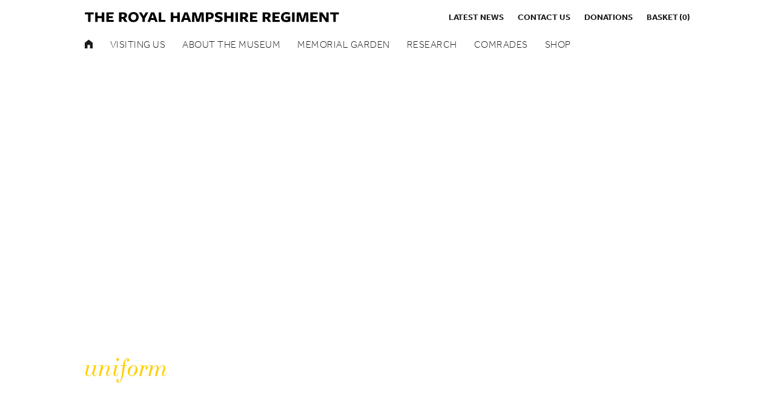

--- FILE ---
content_type: text/html; charset=UTF-8
request_url: https://www.royalhampshireregiment.org/product-tag/uniform/
body_size: 9976
content:
<!DOCTYPE html>
<!-- CHECK WHAT IE VERSION IS BEING USED -->
<!--[if IEMobile 7 ]> <html dir="ltr" lang="en-gb"class="no-js iem7"> <![endif]-->
<!--[if lt IE 7 ]> <html dir="ltr" lang="en-gb" class="no-js ie6 oldie"> <![endif]-->
<!--[if IE 7 ]> <html dir="ltr" lang="en-gb" class="no-js ie7 oldie"> <![endif]-->
<!--[if IE 8 ]> <html dir="ltr" lang="en-gb" class="no-js ie8 oldie"> <![endif]-->
<!--[if IE 9 ]> <html dir="ltr" lang="en-gb" class="no-js ie9"> <![endif]-->
<!--[if gt IE 8]><!--> <html lang="en-GB"> <!--<![endif]-->

<head>
<meta name="viewport" content="width=device-width, initial-scale=1">
	<meta http-equiv="Content-Type" content="text/html; charset=utf-8"/>
	<title>uniform Archives - The Royal Hampshire Regiment Museum</title>
	<meta name="viewport" content="width=device-width, initial-scale=1, maximum-scale=1, user-scalable=no">
	<link rel="stylesheet" href="https://www.royalhampshireregiment.org/wp-content/themes/hampshireregiment/css/font-awesome.css" type="text/css" media="screen">
	<link rel="stylesheet" href="https://www.royalhampshireregiment.org/wp-content/themes/hampshireregiment/css/flexslider.css" type="text/css" media="screen">
	<link rel="stylesheet" href="https://www.royalhampshireregiment.org/wp-content/themes/hampshireregiment/css/animate.css" type="text/css" media="screen">
	<link rel="stylesheet" href="https://www.royalhampshireregiment.org/wp-content/themes/hampshireregiment/css/normalize.css" type="text/css" media="screen">
	<link rel="stylesheet" href="https://www.royalhampshireregiment.org/wp-content/themes/hampshireregiment/css/grid.css" type="text/css" media="screen">
	<link rel="stylesheet" href="https://www.royalhampshireregiment.org/wp-content/themes/hampshireregiment/style.css" />

	<!-- IE 6/7/8 support for HTML5 elements -->
	<!--[if lt IE 9]>
		<script src="http://cdnjs.cloudflare.com/ajax/libs/html5shiv/3.7.3/html5shiv.min.js"></script>
	<![endif]-->
	
	<!-- Tekit -->
	<script src="https://use.typekit.net/zlj5nln.js"></script>
	<script>try{Typekit.load({ async: false });}catch(e){}</script>

	<!-- favicon -->
	<link rel="shortcut icon" href="https://www.royalhampshireregiment.org/wp-content/themes/hampshireregiment/favicon.png" />

	<!-- Google analytics -->
	<script>
	  (function(i,s,o,g,r,a,m){i['GoogleAnalyticsObject']=r;i[r]=i[r]||function(){
	  (i[r].q=i[r].q||[]).push(arguments)},i[r].l=1*new Date();a=s.createElement(o),
	  m=s.getElementsByTagName(o)[0];a.async=1;a.src=g;m.parentNode.insertBefore(a,m)
	  })(window,document,'script','https://www.google-analytics.com/analytics.js','ga');

	  ga('create', 'UA-88970244-1', 'auto');
	  ga('send', 'pageview');

	</script>

	<meta name='robots' content='index, follow, max-image-preview:large, max-snippet:-1, max-video-preview:-1' />

	<!-- This site is optimized with the Yoast SEO plugin v23.4 - https://yoast.com/wordpress/plugins/seo/ -->
	<link rel="canonical" href="https://www.royalhampshireregiment.org/product-tag/uniform/" />
	<meta property="og:locale" content="en_GB" />
	<meta property="og:type" content="article" />
	<meta property="og:title" content="uniform Archives - The Royal Hampshire Regiment Museum" />
	<meta property="og:url" content="https://www.royalhampshireregiment.org/product-tag/uniform/" />
	<meta property="og:site_name" content="The Royal Hampshire Regiment Museum" />
	<meta name="twitter:card" content="summary_large_image" />
	<script type="application/ld+json" class="yoast-schema-graph">{"@context":"https://schema.org","@graph":[{"@type":"CollectionPage","@id":"https://www.royalhampshireregiment.org/product-tag/uniform/","url":"https://www.royalhampshireregiment.org/product-tag/uniform/","name":"uniform Archives - The Royal Hampshire Regiment Museum","isPartOf":{"@id":"https://www.royalhampshireregiment.org/#website"},"primaryImageOfPage":{"@id":"https://www.royalhampshireregiment.org/product-tag/uniform/#primaryimage"},"image":{"@id":"https://www.royalhampshireregiment.org/product-tag/uniform/#primaryimage"},"thumbnailUrl":"https://www.royalhampshireregiment.org/wp-content/uploads/2019/10/Simkin-Uniform-Coaster-Set-scaled.jpg","breadcrumb":{"@id":"https://www.royalhampshireregiment.org/product-tag/uniform/#breadcrumb"},"inLanguage":"en-GB"},{"@type":"ImageObject","inLanguage":"en-GB","@id":"https://www.royalhampshireregiment.org/product-tag/uniform/#primaryimage","url":"https://www.royalhampshireregiment.org/wp-content/uploads/2019/10/Simkin-Uniform-Coaster-Set-scaled.jpg","contentUrl":"https://www.royalhampshireregiment.org/wp-content/uploads/2019/10/Simkin-Uniform-Coaster-Set-scaled.jpg","width":2560,"height":1920},{"@type":"BreadcrumbList","@id":"https://www.royalhampshireregiment.org/product-tag/uniform/#breadcrumb","itemListElement":[{"@type":"ListItem","position":1,"name":"Home","item":"https://www.royalhampshireregiment.org/"},{"@type":"ListItem","position":2,"name":"uniform"}]},{"@type":"WebSite","@id":"https://www.royalhampshireregiment.org/#website","url":"https://www.royalhampshireregiment.org/","name":"The Royal Hampshire Regiment Museum","description":"Discover The Hampshire Tigers","potentialAction":[{"@type":"SearchAction","target":{"@type":"EntryPoint","urlTemplate":"https://www.royalhampshireregiment.org/?s={search_term_string}"},"query-input":{"@type":"PropertyValueSpecification","valueRequired":true,"valueName":"search_term_string"}}],"inLanguage":"en-GB"}]}</script>
	<!-- / Yoast SEO plugin. -->


<link rel='dns-prefetch' href='//ajax.googleapis.com' />
<link rel="alternate" type="application/rss+xml" title="The Royal Hampshire Regiment Museum &raquo; uniform Tag Feed" href="https://www.royalhampshireregiment.org/product-tag/uniform/feed/" />
<link rel='stylesheet' id='dashicons-css' href='https://www.royalhampshireregiment.org/wp-includes/css/dashicons.min.css?ver=97e2e2ab757271963f4cb855811b6485' type='text/css' media='all' />
<link rel='stylesheet' id='menu-icon-font-awesome-css' href='https://www.royalhampshireregiment.org/wp-content/plugins/menu-icons/css/fontawesome/css/all.min.css?ver=5.15.4' type='text/css' media='all' />
<link rel='stylesheet' id='foundation-icons-css' href='https://www.royalhampshireregiment.org/wp-content/plugins/menu-icons/vendor/codeinwp/icon-picker/css/types/foundation-icons.min.css?ver=3.0' type='text/css' media='all' />
<link rel='stylesheet' id='menu-icons-extra-css' href='https://www.royalhampshireregiment.org/wp-content/plugins/menu-icons/css/extra.min.css?ver=0.13.15' type='text/css' media='all' />
<link rel='stylesheet' id='wp-block-library-css' href='https://www.royalhampshireregiment.org/wp-includes/css/dist/block-library/style.min.css?ver=97e2e2ab757271963f4cb855811b6485' type='text/css' media='all' />
<style id='classic-theme-styles-inline-css' type='text/css'>
/*! This file is auto-generated */
.wp-block-button__link{color:#fff;background-color:#32373c;border-radius:9999px;box-shadow:none;text-decoration:none;padding:calc(.667em + 2px) calc(1.333em + 2px);font-size:1.125em}.wp-block-file__button{background:#32373c;color:#fff;text-decoration:none}
</style>
<style id='global-styles-inline-css' type='text/css'>
:root{--wp--preset--aspect-ratio--square: 1;--wp--preset--aspect-ratio--4-3: 4/3;--wp--preset--aspect-ratio--3-4: 3/4;--wp--preset--aspect-ratio--3-2: 3/2;--wp--preset--aspect-ratio--2-3: 2/3;--wp--preset--aspect-ratio--16-9: 16/9;--wp--preset--aspect-ratio--9-16: 9/16;--wp--preset--color--black: #000000;--wp--preset--color--cyan-bluish-gray: #abb8c3;--wp--preset--color--white: #ffffff;--wp--preset--color--pale-pink: #f78da7;--wp--preset--color--vivid-red: #cf2e2e;--wp--preset--color--luminous-vivid-orange: #ff6900;--wp--preset--color--luminous-vivid-amber: #fcb900;--wp--preset--color--light-green-cyan: #7bdcb5;--wp--preset--color--vivid-green-cyan: #00d084;--wp--preset--color--pale-cyan-blue: #8ed1fc;--wp--preset--color--vivid-cyan-blue: #0693e3;--wp--preset--color--vivid-purple: #9b51e0;--wp--preset--gradient--vivid-cyan-blue-to-vivid-purple: linear-gradient(135deg,rgba(6,147,227,1) 0%,rgb(155,81,224) 100%);--wp--preset--gradient--light-green-cyan-to-vivid-green-cyan: linear-gradient(135deg,rgb(122,220,180) 0%,rgb(0,208,130) 100%);--wp--preset--gradient--luminous-vivid-amber-to-luminous-vivid-orange: linear-gradient(135deg,rgba(252,185,0,1) 0%,rgba(255,105,0,1) 100%);--wp--preset--gradient--luminous-vivid-orange-to-vivid-red: linear-gradient(135deg,rgba(255,105,0,1) 0%,rgb(207,46,46) 100%);--wp--preset--gradient--very-light-gray-to-cyan-bluish-gray: linear-gradient(135deg,rgb(238,238,238) 0%,rgb(169,184,195) 100%);--wp--preset--gradient--cool-to-warm-spectrum: linear-gradient(135deg,rgb(74,234,220) 0%,rgb(151,120,209) 20%,rgb(207,42,186) 40%,rgb(238,44,130) 60%,rgb(251,105,98) 80%,rgb(254,248,76) 100%);--wp--preset--gradient--blush-light-purple: linear-gradient(135deg,rgb(255,206,236) 0%,rgb(152,150,240) 100%);--wp--preset--gradient--blush-bordeaux: linear-gradient(135deg,rgb(254,205,165) 0%,rgb(254,45,45) 50%,rgb(107,0,62) 100%);--wp--preset--gradient--luminous-dusk: linear-gradient(135deg,rgb(255,203,112) 0%,rgb(199,81,192) 50%,rgb(65,88,208) 100%);--wp--preset--gradient--pale-ocean: linear-gradient(135deg,rgb(255,245,203) 0%,rgb(182,227,212) 50%,rgb(51,167,181) 100%);--wp--preset--gradient--electric-grass: linear-gradient(135deg,rgb(202,248,128) 0%,rgb(113,206,126) 100%);--wp--preset--gradient--midnight: linear-gradient(135deg,rgb(2,3,129) 0%,rgb(40,116,252) 100%);--wp--preset--font-size--small: 13px;--wp--preset--font-size--medium: 20px;--wp--preset--font-size--large: 36px;--wp--preset--font-size--x-large: 42px;--wp--preset--font-family--inter: "Inter", sans-serif;--wp--preset--font-family--cardo: Cardo;--wp--preset--spacing--20: 0.44rem;--wp--preset--spacing--30: 0.67rem;--wp--preset--spacing--40: 1rem;--wp--preset--spacing--50: 1.5rem;--wp--preset--spacing--60: 2.25rem;--wp--preset--spacing--70: 3.38rem;--wp--preset--spacing--80: 5.06rem;--wp--preset--shadow--natural: 6px 6px 9px rgba(0, 0, 0, 0.2);--wp--preset--shadow--deep: 12px 12px 50px rgba(0, 0, 0, 0.4);--wp--preset--shadow--sharp: 6px 6px 0px rgba(0, 0, 0, 0.2);--wp--preset--shadow--outlined: 6px 6px 0px -3px rgba(255, 255, 255, 1), 6px 6px rgba(0, 0, 0, 1);--wp--preset--shadow--crisp: 6px 6px 0px rgba(0, 0, 0, 1);}:where(.is-layout-flex){gap: 0.5em;}:where(.is-layout-grid){gap: 0.5em;}body .is-layout-flex{display: flex;}.is-layout-flex{flex-wrap: wrap;align-items: center;}.is-layout-flex > :is(*, div){margin: 0;}body .is-layout-grid{display: grid;}.is-layout-grid > :is(*, div){margin: 0;}:where(.wp-block-columns.is-layout-flex){gap: 2em;}:where(.wp-block-columns.is-layout-grid){gap: 2em;}:where(.wp-block-post-template.is-layout-flex){gap: 1.25em;}:where(.wp-block-post-template.is-layout-grid){gap: 1.25em;}.has-black-color{color: var(--wp--preset--color--black) !important;}.has-cyan-bluish-gray-color{color: var(--wp--preset--color--cyan-bluish-gray) !important;}.has-white-color{color: var(--wp--preset--color--white) !important;}.has-pale-pink-color{color: var(--wp--preset--color--pale-pink) !important;}.has-vivid-red-color{color: var(--wp--preset--color--vivid-red) !important;}.has-luminous-vivid-orange-color{color: var(--wp--preset--color--luminous-vivid-orange) !important;}.has-luminous-vivid-amber-color{color: var(--wp--preset--color--luminous-vivid-amber) !important;}.has-light-green-cyan-color{color: var(--wp--preset--color--light-green-cyan) !important;}.has-vivid-green-cyan-color{color: var(--wp--preset--color--vivid-green-cyan) !important;}.has-pale-cyan-blue-color{color: var(--wp--preset--color--pale-cyan-blue) !important;}.has-vivid-cyan-blue-color{color: var(--wp--preset--color--vivid-cyan-blue) !important;}.has-vivid-purple-color{color: var(--wp--preset--color--vivid-purple) !important;}.has-black-background-color{background-color: var(--wp--preset--color--black) !important;}.has-cyan-bluish-gray-background-color{background-color: var(--wp--preset--color--cyan-bluish-gray) !important;}.has-white-background-color{background-color: var(--wp--preset--color--white) !important;}.has-pale-pink-background-color{background-color: var(--wp--preset--color--pale-pink) !important;}.has-vivid-red-background-color{background-color: var(--wp--preset--color--vivid-red) !important;}.has-luminous-vivid-orange-background-color{background-color: var(--wp--preset--color--luminous-vivid-orange) !important;}.has-luminous-vivid-amber-background-color{background-color: var(--wp--preset--color--luminous-vivid-amber) !important;}.has-light-green-cyan-background-color{background-color: var(--wp--preset--color--light-green-cyan) !important;}.has-vivid-green-cyan-background-color{background-color: var(--wp--preset--color--vivid-green-cyan) !important;}.has-pale-cyan-blue-background-color{background-color: var(--wp--preset--color--pale-cyan-blue) !important;}.has-vivid-cyan-blue-background-color{background-color: var(--wp--preset--color--vivid-cyan-blue) !important;}.has-vivid-purple-background-color{background-color: var(--wp--preset--color--vivid-purple) !important;}.has-black-border-color{border-color: var(--wp--preset--color--black) !important;}.has-cyan-bluish-gray-border-color{border-color: var(--wp--preset--color--cyan-bluish-gray) !important;}.has-white-border-color{border-color: var(--wp--preset--color--white) !important;}.has-pale-pink-border-color{border-color: var(--wp--preset--color--pale-pink) !important;}.has-vivid-red-border-color{border-color: var(--wp--preset--color--vivid-red) !important;}.has-luminous-vivid-orange-border-color{border-color: var(--wp--preset--color--luminous-vivid-orange) !important;}.has-luminous-vivid-amber-border-color{border-color: var(--wp--preset--color--luminous-vivid-amber) !important;}.has-light-green-cyan-border-color{border-color: var(--wp--preset--color--light-green-cyan) !important;}.has-vivid-green-cyan-border-color{border-color: var(--wp--preset--color--vivid-green-cyan) !important;}.has-pale-cyan-blue-border-color{border-color: var(--wp--preset--color--pale-cyan-blue) !important;}.has-vivid-cyan-blue-border-color{border-color: var(--wp--preset--color--vivid-cyan-blue) !important;}.has-vivid-purple-border-color{border-color: var(--wp--preset--color--vivid-purple) !important;}.has-vivid-cyan-blue-to-vivid-purple-gradient-background{background: var(--wp--preset--gradient--vivid-cyan-blue-to-vivid-purple) !important;}.has-light-green-cyan-to-vivid-green-cyan-gradient-background{background: var(--wp--preset--gradient--light-green-cyan-to-vivid-green-cyan) !important;}.has-luminous-vivid-amber-to-luminous-vivid-orange-gradient-background{background: var(--wp--preset--gradient--luminous-vivid-amber-to-luminous-vivid-orange) !important;}.has-luminous-vivid-orange-to-vivid-red-gradient-background{background: var(--wp--preset--gradient--luminous-vivid-orange-to-vivid-red) !important;}.has-very-light-gray-to-cyan-bluish-gray-gradient-background{background: var(--wp--preset--gradient--very-light-gray-to-cyan-bluish-gray) !important;}.has-cool-to-warm-spectrum-gradient-background{background: var(--wp--preset--gradient--cool-to-warm-spectrum) !important;}.has-blush-light-purple-gradient-background{background: var(--wp--preset--gradient--blush-light-purple) !important;}.has-blush-bordeaux-gradient-background{background: var(--wp--preset--gradient--blush-bordeaux) !important;}.has-luminous-dusk-gradient-background{background: var(--wp--preset--gradient--luminous-dusk) !important;}.has-pale-ocean-gradient-background{background: var(--wp--preset--gradient--pale-ocean) !important;}.has-electric-grass-gradient-background{background: var(--wp--preset--gradient--electric-grass) !important;}.has-midnight-gradient-background{background: var(--wp--preset--gradient--midnight) !important;}.has-small-font-size{font-size: var(--wp--preset--font-size--small) !important;}.has-medium-font-size{font-size: var(--wp--preset--font-size--medium) !important;}.has-large-font-size{font-size: var(--wp--preset--font-size--large) !important;}.has-x-large-font-size{font-size: var(--wp--preset--font-size--x-large) !important;}
:where(.wp-block-post-template.is-layout-flex){gap: 1.25em;}:where(.wp-block-post-template.is-layout-grid){gap: 1.25em;}
:where(.wp-block-columns.is-layout-flex){gap: 2em;}:where(.wp-block-columns.is-layout-grid){gap: 2em;}
:root :where(.wp-block-pullquote){font-size: 1.5em;line-height: 1.6;}
</style>
<link rel='stylesheet' id='contact-form-7-css' href='https://www.royalhampshireregiment.org/wp-content/plugins/contact-form-7/includes/css/styles.css?ver=5.9.8' type='text/css' media='all' />
<link rel='stylesheet' id='widgetopts-styles-css' href='https://www.royalhampshireregiment.org/wp-content/plugins/widget-options/assets/css/widget-options.css?ver=4.0.6.1' type='text/css' media='all' />
<style id='woocommerce-inline-inline-css' type='text/css'>
.woocommerce form .form-row .required { visibility: visible; }
</style>
<script type="text/javascript" src="https://ajax.googleapis.com/ajax/libs/jquery/1.12.4/jquery.min.js?ver=97e2e2ab757271963f4cb855811b6485" id="jquery-js"></script>
<script type="text/javascript" src="https://www.royalhampshireregiment.org/wp-content/plugins/woocommerce/assets/js/jquery-blockui/jquery.blockUI.min.js?ver=2.7.0-wc.9.3.5" id="jquery-blockui-js" defer="defer" data-wp-strategy="defer"></script>
<script type="text/javascript" id="wc-add-to-cart-js-extra">
/* <![CDATA[ */
var wc_add_to_cart_params = {"ajax_url":"\/wp-admin\/admin-ajax.php","wc_ajax_url":"\/?wc-ajax=%%endpoint%%","i18n_view_cart":"View basket","cart_url":"https:\/\/www.royalhampshireregiment.org\/basket\/","is_cart":"","cart_redirect_after_add":"no"};
/* ]]> */
</script>
<script type="text/javascript" src="https://www.royalhampshireregiment.org/wp-content/plugins/woocommerce/assets/js/frontend/add-to-cart.min.js?ver=9.3.5" id="wc-add-to-cart-js" defer="defer" data-wp-strategy="defer"></script>
<script type="text/javascript" src="https://www.royalhampshireregiment.org/wp-content/plugins/woocommerce/assets/js/js-cookie/js.cookie.min.js?ver=2.1.4-wc.9.3.5" id="js-cookie-js" defer="defer" data-wp-strategy="defer"></script>
<script type="text/javascript" id="woocommerce-js-extra">
/* <![CDATA[ */
var woocommerce_params = {"ajax_url":"\/wp-admin\/admin-ajax.php","wc_ajax_url":"\/?wc-ajax=%%endpoint%%"};
/* ]]> */
</script>
<script type="text/javascript" src="https://www.royalhampshireregiment.org/wp-content/plugins/woocommerce/assets/js/frontend/woocommerce.min.js?ver=9.3.5" id="woocommerce-js" defer="defer" data-wp-strategy="defer"></script>
<link rel="https://api.w.org/" href="https://www.royalhampshireregiment.org/wp-json/" /><link rel="alternate" title="JSON" type="application/json" href="https://www.royalhampshireregiment.org/wp-json/wp/v2/product_tag/241" /><link rel="EditURI" type="application/rsd+xml" title="RSD" href="https://www.royalhampshireregiment.org/xmlrpc.php?rsd" />

<script type="text/javascript">
(function(url){
	if(/(?:Chrome\/26\.0\.1410\.63 Safari\/537\.31|WordfenceTestMonBot)/.test(navigator.userAgent)){ return; }
	var addEvent = function(evt, handler) {
		if (window.addEventListener) {
			document.addEventListener(evt, handler, false);
		} else if (window.attachEvent) {
			document.attachEvent('on' + evt, handler);
		}
	};
	var removeEvent = function(evt, handler) {
		if (window.removeEventListener) {
			document.removeEventListener(evt, handler, false);
		} else if (window.detachEvent) {
			document.detachEvent('on' + evt, handler);
		}
	};
	var evts = 'contextmenu dblclick drag dragend dragenter dragleave dragover dragstart drop keydown keypress keyup mousedown mousemove mouseout mouseover mouseup mousewheel scroll'.split(' ');
	var logHuman = function() {
		if (window.wfLogHumanRan) { return; }
		window.wfLogHumanRan = true;
		var wfscr = document.createElement('script');
		wfscr.type = 'text/javascript';
		wfscr.async = true;
		wfscr.src = url + '&r=' + Math.random();
		(document.getElementsByTagName('head')[0]||document.getElementsByTagName('body')[0]).appendChild(wfscr);
		for (var i = 0; i < evts.length; i++) {
			removeEvent(evts[i], logHuman);
		}
	};
	for (var i = 0; i < evts.length; i++) {
		addEvent(evts[i], logHuman);
	}
})('//www.royalhampshireregiment.org/?wordfence_lh=1&hid=4154918B9DA4383F80FAFF77B1253E30');
</script>	<noscript><style>.woocommerce-product-gallery{ opacity: 1 !important; }</style></noscript>
	<style id='wp-fonts-local' type='text/css'>
@font-face{font-family:Inter;font-style:normal;font-weight:300 900;font-display:fallback;src:url('https://www.royalhampshireregiment.org/wp-content/plugins/woocommerce/assets/fonts/Inter-VariableFont_slnt,wght.woff2') format('woff2');font-stretch:normal;}
@font-face{font-family:Cardo;font-style:normal;font-weight:400;font-display:fallback;src:url('https://www.royalhampshireregiment.org/wp-content/plugins/woocommerce/assets/fonts/cardo_normal_400.woff2') format('woff2');}
</style>
</head>
<body class="archive tax-product_tag term-uniform term-241 theme-hampshireregiment woocommerce woocommerce-page woocommerce-no-js unknown"> 

	<!--[if lte IE 8]>
    <div class="ie8notice">
        <div class="container">
        	<div class="centre">
            	<p>You are using an <strong>out of date</strong> version of Internet Explorer. This browser may not display all features of this website. Please <a href="http://windows.microsoft.com/en-GB/internet-explorer/download-ie" target="_blank">click here</a> to upgrade.</p>
            </div>
        </div>
    </div>
    <![endif]-->
	<header>
		<div class="container clearfix">	
			<div class="half left">			
				<a href="https://www.royalhampshireregiment.org/"><img class="logo" alt="Hampshire Regiment Logo" src="https://www.royalhampshireregiment.org/wp-content/themes/hampshireregiment/images/logo.svg" /></a>
				<a href="https://www.royalhampshireregiment.org/"><img class="mobile-logo" alt="Hampshire Regiment Logo" src="https://www.royalhampshireregiment.org/wp-content/themes/hampshireregiment/images/mobile-logo.svg" /></a>
			</div><!-- Logo div END -->
			<div class="half right">	
				<div class="menu-small-menu-container"><ul id="menu-small-menu" class="small-menu"><li id="menu-item-3060" class="menu-item menu-item-type-post_type menu-item-object-page level-0 menu-item-3060"><a href="https://www.royalhampshireregiment.org/latest-news/">Latest News</a></li>
<li id="menu-item-10034" class="menu-item menu-item-type-post_type menu-item-object-page level-0 menu-item-10034"><a href="https://www.royalhampshireregiment.org/contact-us/">Contact us</a></li>
<li id="menu-item-10031" class="menu-item menu-item-type-post_type menu-item-object-page level-0 menu-item-10031"><a href="https://www.royalhampshireregiment.org/home/donations/">Donations</a></li>
<li id="menu-item-40" class="menu-item menu-item-type-post_type menu-item-object-page level-0 menu-item-40"><a href="https://www.royalhampshireregiment.org/basket/">Basket<span class="cart-count">(0)</span></a></li>
</ul></div>				<a id="nav-toggle" href="#"><span></span></a>
			</div><!-- SMall Menu div END -->
			
			<div style="clear:both;"></div>
		</div><!-- Container END -->
		<div class="menu-wrap">
			<div class="menu-main-menu-container"><ul id="menu-main-menu" class="main-menu"><li id="menu-item-1364" class="menu-item menu-item-type-post_type menu-item-object-page menu-item-home level-0 menu-item-1364"><a href="https://www.royalhampshireregiment.org/"><i class="_mi foundation-icons fi-home" aria-hidden="true"></i><span class="visuallyhidden">Home</span></a></li>
<li id="menu-item-47" class="menu-item menu-item-type-post_type menu-item-object-page menu-item-has-children level-0 menu-item-47"><a href="https://www.royalhampshireregiment.org/visiting-us/">Visiting Us</a>
<ul class="sub-menu">
	<li id="menu-item-45" class="menu-item menu-item-type-post_type menu-item-object-page level-1 menu-item-45"><a href="https://www.royalhampshireregiment.org/education/">Schools &#038; Education</a></li>
	<li id="menu-item-387" class="menu-item menu-item-type-post_type menu-item-object-page level-1 menu-item-387"><a href="https://www.royalhampshireregiment.org/visiting-us/group-visits/">Group Visits &#038; Youth Groups</a></li>
</ul>
</li>
<li id="menu-item-42" class="menu-item menu-item-type-post_type menu-item-object-page menu-item-has-children level-0 menu-item-42"><a href="https://www.royalhampshireregiment.org/about-the-museum/">About the museum</a>
<ul class="sub-menu">
	<li id="menu-item-218" class="menu-item menu-item-type-post_type menu-item-object-page menu-item-has-children level-1 menu-item-218"><a href="https://www.royalhampshireregiment.org/about-the-museum/collection/">Our Collection</a>
	<ul class="sub-menu">
		<li id="menu-item-219" class="menu-item menu-item-type-post_type menu-item-object-page level-2 menu-item-219"><a href="https://www.royalhampshireregiment.org/about-the-museum/collection/medal-collection/">Medal Collection</a></li>
		<li id="menu-item-404" class="menu-item menu-item-type-post_type menu-item-object-page level-2 menu-item-404"><a href="https://www.royalhampshireregiment.org/about-the-museum/collection/uniforms/">Uniforms</a></li>
		<li id="menu-item-403" class="menu-item menu-item-type-post_type menu-item-object-page level-2 menu-item-403"><a href="https://www.royalhampshireregiment.org/about-the-museum/collection/weapons/">Weapons</a></li>
		<li id="menu-item-402" class="menu-item menu-item-type-post_type menu-item-object-page level-2 menu-item-402"><a href="https://www.royalhampshireregiment.org/about-the-museum/collection/personal-artefacts/">Personal Artefacts</a></li>
	</ul>
</li>
	<li id="menu-item-297" class="menu-item menu-item-type-post_type menu-item-object-page level-1 menu-item-297"><a href="https://www.royalhampshireregiment.org/about-the-museum/timeline/">Timeline</a></li>
	<li id="menu-item-240" class="menu-item menu-item-type-post_type menu-item-object-page level-1 menu-item-240"><a href="https://www.royalhampshireregiment.org/about-the-museum/local-history/">Local History</a></li>
	<li id="menu-item-849" class="menu-item menu-item-type-post_type menu-item-object-page level-1 menu-item-849"><a href="https://www.royalhampshireregiment.org/about-the-museum/serles-house-2/">Serle’s House</a></li>
	<li id="menu-item-244" class="menu-item menu-item-type-post_type menu-item-object-page level-1 menu-item-244"><a href="https://www.royalhampshireregiment.org/about-the-museum/pwrr/">PWRR</a></li>
	<li id="menu-item-246" class="menu-item menu-item-type-post_type menu-item-object-page level-1 menu-item-246"><a href="https://www.royalhampshireregiment.org/about-the-museum/volunteers/">Volunteers and Work Experience – Current Vacancies</a></li>
</ul>
</li>
<li id="menu-item-46" class="menu-item menu-item-type-post_type menu-item-object-page menu-item-has-children level-0 menu-item-46"><a href="https://www.royalhampshireregiment.org/memorial-garden/">Memorial Garden</a>
<ul class="sub-menu">
	<li id="menu-item-241" class="menu-item menu-item-type-post_type menu-item-object-page level-1 menu-item-241"><a href="https://www.royalhampshireregiment.org/about-the-museum/memorials/">Memorials</a></li>
	<li id="menu-item-386" class="menu-item menu-item-type-post_type menu-item-object-page level-1 menu-item-386"><a href="https://www.royalhampshireregiment.org/memorial-garden/scattering-the-ashes/">Scattering of ashes</a></li>
</ul>
</li>
<li id="menu-item-13342" class="menu-item menu-item-type-post_type menu-item-object-page level-0 menu-item-13342"><a href="https://www.royalhampshireregiment.org/research/">Research</a></li>
<li id="menu-item-374" class="menu-item menu-item-type-post_type menu-item-object-page menu-item-has-children level-0 menu-item-374"><a href="https://www.royalhampshireregiment.org/comrades-association/">Comrades</a>
<ul class="sub-menu">
	<li id="menu-item-373" class="menu-item menu-item-type-post_type menu-item-object-page level-1 menu-item-373"><a href="https://www.royalhampshireregiment.org/branches/">Branches</a></li>
	<li id="menu-item-370" class="menu-item menu-item-type-post_type menu-item-object-page level-1 menu-item-370"><a href="https://www.royalhampshireregiment.org/welfare/can-we-help-you/">Can we help you?</a></li>
	<li id="menu-item-371" class="menu-item menu-item-type-post_type menu-item-object-page level-1 menu-item-371"><a href="https://www.royalhampshireregiment.org/welfare/">Welfare</a></li>
	<li id="menu-item-369" class="menu-item menu-item-type-post_type menu-item-object-page level-1 menu-item-369"><a href="https://www.royalhampshireregiment.org/welfare/welfare-case-studies/">Welfare case studies</a></li>
	<li id="menu-item-372" class="menu-item menu-item-type-post_type menu-item-object-page level-1 menu-item-372"><a href="https://www.royalhampshireregiment.org/events/">Events</a></li>
</ul>
</li>
<li id="menu-item-48" class="menu-item menu-item-type-post_type menu-item-object-page level-0 menu-item-48"><a href="https://www.royalhampshireregiment.org/shop/">Shop</a></li>
</ul></div>	    </div><!-- Menu wrap -->
	</header><!-- Header END -->

	<div id="mobile-wrapper">
		<div id="mobile-menu">
			<div id="inner-menu clearfix">
				<div class="menu-main-menu-container"><ul id="menu-main-menu-1" class="main-mobile-menu"><li class="menu-item menu-item-type-post_type menu-item-object-page menu-item-home level-0 menu-item-1364"><a href="https://www.royalhampshireregiment.org/"><i class="_mi foundation-icons fi-home" aria-hidden="true"></i><span class="visuallyhidden">Home</span></a></li>
<li class="menu-item menu-item-type-post_type menu-item-object-page menu-item-has-children level-0 menu-item-47"><a href="https://www.royalhampshireregiment.org/visiting-us/">Visiting Us</a>
<ul class="sub-menu">
	<li class="menu-item menu-item-type-post_type menu-item-object-page level-1 menu-item-45"><a href="https://www.royalhampshireregiment.org/education/">Schools &#038; Education</a></li>
	<li class="menu-item menu-item-type-post_type menu-item-object-page level-1 menu-item-387"><a href="https://www.royalhampshireregiment.org/visiting-us/group-visits/">Group Visits &#038; Youth Groups</a></li>
</ul>
</li>
<li class="menu-item menu-item-type-post_type menu-item-object-page menu-item-has-children level-0 menu-item-42"><a href="https://www.royalhampshireregiment.org/about-the-museum/">About the museum</a>
<ul class="sub-menu">
	<li class="menu-item menu-item-type-post_type menu-item-object-page menu-item-has-children level-1 menu-item-218"><a href="https://www.royalhampshireregiment.org/about-the-museum/collection/">Our Collection</a>
	<ul class="sub-menu">
		<li class="menu-item menu-item-type-post_type menu-item-object-page level-2 menu-item-219"><a href="https://www.royalhampshireregiment.org/about-the-museum/collection/medal-collection/">Medal Collection</a></li>
		<li class="menu-item menu-item-type-post_type menu-item-object-page level-2 menu-item-404"><a href="https://www.royalhampshireregiment.org/about-the-museum/collection/uniforms/">Uniforms</a></li>
		<li class="menu-item menu-item-type-post_type menu-item-object-page level-2 menu-item-403"><a href="https://www.royalhampshireregiment.org/about-the-museum/collection/weapons/">Weapons</a></li>
		<li class="menu-item menu-item-type-post_type menu-item-object-page level-2 menu-item-402"><a href="https://www.royalhampshireregiment.org/about-the-museum/collection/personal-artefacts/">Personal Artefacts</a></li>
	</ul>
</li>
	<li class="menu-item menu-item-type-post_type menu-item-object-page level-1 menu-item-297"><a href="https://www.royalhampshireregiment.org/about-the-museum/timeline/">Timeline</a></li>
	<li class="menu-item menu-item-type-post_type menu-item-object-page level-1 menu-item-240"><a href="https://www.royalhampshireregiment.org/about-the-museum/local-history/">Local History</a></li>
	<li class="menu-item menu-item-type-post_type menu-item-object-page level-1 menu-item-849"><a href="https://www.royalhampshireregiment.org/about-the-museum/serles-house-2/">Serle’s House</a></li>
	<li class="menu-item menu-item-type-post_type menu-item-object-page level-1 menu-item-244"><a href="https://www.royalhampshireregiment.org/about-the-museum/pwrr/">PWRR</a></li>
	<li class="menu-item menu-item-type-post_type menu-item-object-page level-1 menu-item-246"><a href="https://www.royalhampshireregiment.org/about-the-museum/volunteers/">Volunteers and Work Experience – Current Vacancies</a></li>
</ul>
</li>
<li class="menu-item menu-item-type-post_type menu-item-object-page menu-item-has-children level-0 menu-item-46"><a href="https://www.royalhampshireregiment.org/memorial-garden/">Memorial Garden</a>
<ul class="sub-menu">
	<li class="menu-item menu-item-type-post_type menu-item-object-page level-1 menu-item-241"><a href="https://www.royalhampshireregiment.org/about-the-museum/memorials/">Memorials</a></li>
	<li class="menu-item menu-item-type-post_type menu-item-object-page level-1 menu-item-386"><a href="https://www.royalhampshireregiment.org/memorial-garden/scattering-the-ashes/">Scattering of ashes</a></li>
</ul>
</li>
<li class="menu-item menu-item-type-post_type menu-item-object-page level-0 menu-item-13342"><a href="https://www.royalhampshireregiment.org/research/">Research</a></li>
<li class="menu-item menu-item-type-post_type menu-item-object-page menu-item-has-children level-0 menu-item-374"><a href="https://www.royalhampshireregiment.org/comrades-association/">Comrades</a>
<ul class="sub-menu">
	<li class="menu-item menu-item-type-post_type menu-item-object-page level-1 menu-item-373"><a href="https://www.royalhampshireregiment.org/branches/">Branches</a></li>
	<li class="menu-item menu-item-type-post_type menu-item-object-page level-1 menu-item-370"><a href="https://www.royalhampshireregiment.org/welfare/can-we-help-you/">Can we help you?</a></li>
	<li class="menu-item menu-item-type-post_type menu-item-object-page level-1 menu-item-371"><a href="https://www.royalhampshireregiment.org/welfare/">Welfare</a></li>
	<li class="menu-item menu-item-type-post_type menu-item-object-page level-1 menu-item-369"><a href="https://www.royalhampshireregiment.org/welfare/welfare-case-studies/">Welfare case studies</a></li>
	<li class="menu-item menu-item-type-post_type menu-item-object-page level-1 menu-item-372"><a href="https://www.royalhampshireregiment.org/events/">Events</a></li>
</ul>
</li>
<li class="menu-item menu-item-type-post_type menu-item-object-page level-0 menu-item-48"><a href="https://www.royalhampshireregiment.org/shop/">Shop</a></li>
</ul></div>				<div class="menu-small-menu-container"><ul id="menu-small-menu-1" class="main-mobile-menu"><li class="menu-item menu-item-type-post_type menu-item-object-page level-0 menu-item-3060"><a href="https://www.royalhampshireregiment.org/latest-news/">Latest News</a></li>
<li class="menu-item menu-item-type-post_type menu-item-object-page level-0 menu-item-10034"><a href="https://www.royalhampshireregiment.org/contact-us/">Contact us</a></li>
<li class="menu-item menu-item-type-post_type menu-item-object-page level-0 menu-item-10031"><a href="https://www.royalhampshireregiment.org/home/donations/">Donations</a></li>
<li class="menu-item menu-item-type-post_type menu-item-object-page level-0 menu-item-40"><a href="https://www.royalhampshireregiment.org/basket/">Basket<span class="cart-count">(0)</span></a></li>
</ul></div>			</div><!-- inner menu END -->
		</div><!-- mobile menu END -->
	</div><!-- mobile wrapper END -->

	<!-- Top banner -->
		  
		<section class="top-banner half" style="background-image:url('');">
			<div class="container clearfix">
				<div class="banner-text">
				    <h1>uniform</h1>
				    		         </div><!-- end banner text -->
			</div><!-- Container END -->
		</section><!-- Top Banner END -->
		<div style="clear:both"></div>
	
	
		
	<div id="primary" class="content-area"><main id="main" class="site-main" role="main">	<div class="shop-section top-section">
		<div class="container clearfix">
			
				<!-- <h1 class="page-title">uniform</h1> -->

			
						<div class="filter-wrap">
				<h2>Filters</h2>
			</div><!-- END filter wrap -->
			<div class="grid-4 alpha cat-filters">
			    <div class="cat-filter-wrap">
			    	
					<a id="sale" class="button category-button" href="#"/>*SALE*</a><a id="books" class="button category-button" href="#"/>Books</a><a id="hampshire-regiment-histories" class="button category-button" href="#"/>Books- Hampshire Regiment</a><a id="vintage" class="button category-button" href="#"/>Vintage/Second Hand</a><a id="regimental" class="button category-button" href="#"/>Regimental Items</a><a id="pocket-money" class="button category-button" href="#"/>Pocket Money</a><a id="replica-medals" class="button category-button" href="#"/>Replicas</a><a id="veterans" class="button category-button" href="#"/>Veterans/Comrades</a><a id="pwrr" class="button category-button" href="#"/>PWRR</a><a id="donations-fundraising" class="button category-button" href="#"/>Fundraising &amp; Research Requests</a>			    </div><!-- END cat filter wrap -->
			</div><!-- END cat filters -->

			<div class="grid-8 omega all-products">

			
				<div class="woocommerce-notices-wrapper"></div>
				<div style="clear:both"></div>

				<div class="product-list">
					<ul class="products columns-4">
													
							<li class="single-product grid-4 alpha">
								<a href="https://www.royalhampshireregiment.org/product/simkin-uniform-coasters/">				
									<!-- Single proudct information START -->
									<div class="single-archive-info">
										<div class="image-wrap">
											<div class="color-overlay">
												<a class="button centre" href="https://www.royalhampshireregiment.org/product/simkin-uniform-coasters/">click to buy</a>
											</div><!-- END color overlay -->
											<img width="130" height="98" src="https://www.royalhampshireregiment.org/wp-content/uploads/2019/10/Simkin-Uniform-Coaster-Set-scaled-130x98.jpg" class="attachment-woocommerce_thumbnail size-woocommerce_thumbnail" alt="" decoding="async" srcset="https://www.royalhampshireregiment.org/wp-content/uploads/2019/10/Simkin-Uniform-Coaster-Set-scaled-130x98.jpg 130w, https://www.royalhampshireregiment.org/wp-content/uploads/2019/10/Simkin-Uniform-Coaster-Set-scaled-260x195.jpg 260w, https://www.royalhampshireregiment.org/wp-content/uploads/2019/10/Simkin-Uniform-Coaster-Set-250x188.jpg 250w, https://www.royalhampshireregiment.org/wp-content/uploads/2019/10/Simkin-Uniform-Coaster-Set-768x576.jpg 768w, https://www.royalhampshireregiment.org/wp-content/uploads/2019/10/Simkin-Uniform-Coaster-Set-700x525.jpg 700w, https://www.royalhampshireregiment.org/wp-content/uploads/2019/10/Simkin-Uniform-Coaster-Set-120x90.jpg 120w" sizes="(max-width: 130px) 100vw, 130px" />										</div><!-- Image wrap END -->
										<div class="title-wrap">
											<h3>Simkin Hampshire Uniforms Coasters</h3>
										</div><!-- Title wrap END -->
										
	<span class="price"><span class="woocommerce-Price-amount amount"><bdi><span class="woocommerce-Price-currencySymbol">&pound;</span>2.50</bdi></span> &ndash; <span class="woocommerce-Price-amount amount"><bdi><span class="woocommerce-Price-currencySymbol">&pound;</span>12.50</bdi></span></span>
									    <div style="clear:both"></div>
								    </div><!-- Single proudct information END -->
								</a>
						    </li><!-- Single product END -->
							
													
							<li class="single-product grid-4 alpha">
								<a href="https://www.royalhampshireregiment.org/product/collar-dogs/">				
									<!-- Single proudct information START -->
									<div class="single-archive-info">
										<div class="image-wrap">
											<div class="color-overlay">
												<a class="button centre" href="https://www.royalhampshireregiment.org/product/collar-dogs/">click to buy</a>
											</div><!-- END color overlay -->
											<img width="130" height="76" src="https://www.royalhampshireregiment.org/wp-content/uploads/2021/03/rose-collar-badges-to-sell-scaled-130x76.jpg" class="attachment-woocommerce_thumbnail size-woocommerce_thumbnail" alt="" decoding="async" srcset="https://www.royalhampshireregiment.org/wp-content/uploads/2021/03/rose-collar-badges-to-sell-scaled-130x76.jpg 130w, https://www.royalhampshireregiment.org/wp-content/uploads/2021/03/rose-collar-badges-to-sell-scaled-260x152.jpg 260w, https://www.royalhampshireregiment.org/wp-content/uploads/2021/03/rose-collar-badges-to-sell-250x146.jpg 250w, https://www.royalhampshireregiment.org/wp-content/uploads/2021/03/rose-collar-badges-to-sell-700x410.jpg 700w, https://www.royalhampshireregiment.org/wp-content/uploads/2021/03/rose-collar-badges-to-sell-768x449.jpg 768w, https://www.royalhampshireregiment.org/wp-content/uploads/2021/03/rose-collar-badges-to-sell-1536x899.jpg 1536w, https://www.royalhampshireregiment.org/wp-content/uploads/2021/03/rose-collar-badges-to-sell-2048x1199.jpg 2048w, https://www.royalhampshireregiment.org/wp-content/uploads/2021/03/rose-collar-badges-to-sell-120x70.jpg 120w" sizes="(max-width: 130px) 100vw, 130px" />										</div><!-- Image wrap END -->
										<div class="title-wrap">
											<h3>Collar Dogs &#8211; Modern and Vintage</h3>
										</div><!-- Title wrap END -->
										
	<span class="price"><span class="woocommerce-Price-amount amount"><bdi><span class="woocommerce-Price-currencySymbol">&pound;</span>2.50</bdi></span> &ndash; <span class="woocommerce-Price-amount amount"><bdi><span class="woocommerce-Price-currencySymbol">&pound;</span>5.00</bdi></span></span>
									    <div style="clear:both"></div>
								    </div><!-- Single proudct information END -->
								</a>
						    </li><!-- Single product END -->
							
											</ul>
			    </div><!-- END product list -->
			</div><!-- END all products -->

				
			
			</main></div>		</div><!-- END container -->
	</div><!-- END shop section -->

	<footer>
		<div class="container clearfix">
			<div class="footer-top clearfix">
				<div class="title-wrap">
					<h2>Discover The Hampshire Tigers</h2>
					<p>who fought for crown and country</p>
					<hr>
				</div><!-- Title wrap END -->
		    </div><!-- Footer Top END -->
			<div class="footer-bottom clearfix">
				<div class="grid-4 alpha">
					<aside id="text-2" class="widget widget_text">			<div class="textwidget"><p>The Royal Hampshire Regiment Museum<br />
Serle's House<br />
Southgate Street<br />
Winchester<br />
Hampshire  SO23 9EG</p></div>
		</aside>		
				</div><!-- Footer section 1 END -->
				<div class="grid-4 alpha">
					<aside id="text-3" class="widget widget_text">			<div class="textwidget"><p><a href="tel:01962 863658">01962 852933</a><br />
<a href="mailto:"enquiries@royalhampshireregiment.org">enquiries@royalhampshireregiment.org</a>
<br>
<br>
<a target="_blank" href="https://www.facebook.com/RHampsMuseum" rel="noopener">Facebook</a>
<br>
<a target="_blank" href="https://x.com/RHamps_Museum" rel="noopener">X</a>
<br>
<a target="_blank" href="https://www.instagram.com/rhamps_museum/" rel="noopener">Instagram</a>
</div>
		</aside>				
				</div><!-- Footer section 2 END -->
				<div class="grid-2 alpha">
					<aside id="nav_menu-2" class="widget widget_nav_menu"><div class="menu-footer-menu-container"><ul id="menu-footer-menu" class="menu"><li id="menu-item-75" class="menu-item menu-item-type-post_type menu-item-object-page menu-item-privacy-policy level-0 menu-item-75"><a rel="privacy-policy" href="https://www.royalhampshireregiment.org/privacy-policy/">Privacy Policy</a></li>
<li id="menu-item-74" class="menu-item menu-item-type-post_type menu-item-object-page level-0 menu-item-74"><a href="https://www.royalhampshireregiment.org/accessibility/">Accessibility</a></li>
<li id="menu-item-73" class="menu-item menu-item-type-post_type menu-item-object-page level-0 menu-item-73"><a href="https://www.royalhampshireregiment.org/terms-of-use/">Terms of Use</a></li>
</ul></div></aside>				</div><!-- Footer section 3 END -->
				<div class="grid-2 omega">
					<aside id="nav_menu-3" class="widget widget_nav_menu"><div class="menu-social-links-container"><ul id="menu-social-links" class="menu"><li id="menu-item-76" class="menu-item menu-item-type-custom menu-item-object-custom level-0 menu-item-76"><a target="_blank" rel="noopener" href="https://www.tripadvisor.co.uk/Attraction_Review-g186300-d216105-Reviews-The_Royal_Hampshire_Regiment_Museum-Winchester_Hampshire_England.html"><img src="https://www.royalhampshireregiment.org/wp-content/uploads/2016/08/tripavisor_logo.svg" class="_mi _svg" aria-hidden="true" alt=""00/><span class="visuallyhidden">tripadvisor</span></a></li>
<li id="menu-item-77" class="menu-item menu-item-type-custom menu-item-object-custom level-0 menu-item-77"><a target="_blank" rel="noopener" href="https://www.hlf.org.uk/"><img src="https://www.royalhampshireregiment.org/wp-content/uploads/2016/08/national-lottery.svg" class="_mi _svg" aria-hidden="true" alt=""00/><span class="visuallyhidden">lottery</span></a></li>
<li id="menu-item-1350" class="menu-item menu-item-type-custom menu-item-object-custom level-0 menu-item-1350"><a target="_blank" rel="noopener" href="http://www.collectionstrust.org.uk/collections-link/accreditation/museum-accreditation"><img width="145" height="138" src="https://www.royalhampshireregiment.org/wp-content/uploads/2016/12/accredited-museum-logo-1.png" class="_mi _before _image" alt="" aria-hidden="true" decoding="async" loading="lazy" srcset="https://www.royalhampshireregiment.org/wp-content/uploads/2016/12/accredited-museum-logo-1.png 145w, https://www.royalhampshireregiment.org/wp-content/uploads/2016/12/accredited-museum-logo-1-130x124.png 130w, https://www.royalhampshireregiment.org/wp-content/uploads/2016/12/accredited-museum-logo-1-120x114.png 120w" sizes="(max-width: 145px) 100vw, 145px" /><span>Accredited Museum</span></a></li>
</ul></div></aside>				</div><!-- Footer section 4 END -->
			</div><!-- Footer bottom END -->
			<div style="clear:both;"></div>

			<div class="rooster-wrap">
				<div class="grid-7 alpha left">
					<p>2025 all rights reserved The Royal Hampshire Regiment</p>
				</div><!-- left column END -->
				<div class="grid-5 omega right">
					<p>Website designed and built by <a href="http://www.roostermarketing.com" target="_blank">RoosterMarketing</a></p>
				</div><!-- right column END -->
			</div><!-- rooster wrap END -->
	    </div><!-- Container END -->
	</footer><!-- Footer END -->

	<script type="text/javascript" src="https://www.royalhampshireregiment.org/wp-content/themes/hampshireregiment/js/jquery.flexslider.js"></script>
	<script type="text/javascript" src="https://www.royalhampshireregiment.org/wp-content/themes/hampshireregiment/js/jquery.matchHeight.js"></script>
	<script type="text/javascript" src="https://www.royalhampshireregiment.org/wp-content/themes/hampshireregiment/js/sticky-kit.js"></script>
	<script type="text/javascript" src="https://www.royalhampshireregiment.org/wp-content/themes/hampshireregiment/js/modernizr-custom.js"></script>
	<script type="text/javascript" src="https://www.royalhampshireregiment.org/wp-content/themes/hampshireregiment/js/jquery.viewportchecker.min.js"></script>
	<script type="text/javascript" src="https://www.royalhampshireregiment.org/wp-content/themes/hampshireregiment/js/placeholders.js"></script>
	<script type="text/javascript" src="https://www.royalhampshireregiment.org/wp-content/themes/hampshireregiment/js/global.js"></script>

		
		<script type='text/javascript'>
		(function () {
			var c = document.body.className;
			c = c.replace(/woocommerce-no-js/, 'woocommerce-js');
			document.body.className = c;
		})();
	</script>
	<link rel='stylesheet' id='wc-blocks-style-css' href='https://www.royalhampshireregiment.org/wp-content/plugins/woocommerce/assets/client/blocks/wc-blocks.css?ver=wc-9.3.5' type='text/css' media='all' />
<script type="text/javascript" src="https://www.royalhampshireregiment.org/wp-includes/js/dist/hooks.min.js?ver=2810c76e705dd1a53b18" id="wp-hooks-js"></script>
<script type="text/javascript" src="https://www.royalhampshireregiment.org/wp-includes/js/dist/i18n.min.js?ver=5e580eb46a90c2b997e6" id="wp-i18n-js"></script>
<script type="text/javascript" id="wp-i18n-js-after">
/* <![CDATA[ */
wp.i18n.setLocaleData( { 'text direction\u0004ltr': [ 'ltr' ] } );
/* ]]> */
</script>
<script type="text/javascript" src="https://www.royalhampshireregiment.org/wp-content/plugins/contact-form-7/includes/swv/js/index.js?ver=5.9.8" id="swv-js"></script>
<script type="text/javascript" id="contact-form-7-js-extra">
/* <![CDATA[ */
var wpcf7 = {"api":{"root":"https:\/\/www.royalhampshireregiment.org\/wp-json\/","namespace":"contact-form-7\/v1"},"cached":"1"};
/* ]]> */
</script>
<script type="text/javascript" id="contact-form-7-js-translations">
/* <![CDATA[ */
( function( domain, translations ) {
	var localeData = translations.locale_data[ domain ] || translations.locale_data.messages;
	localeData[""].domain = domain;
	wp.i18n.setLocaleData( localeData, domain );
} )( "contact-form-7", {"translation-revision-date":"2024-05-21 11:58:24+0000","generator":"GlotPress\/4.0.1","domain":"messages","locale_data":{"messages":{"":{"domain":"messages","plural-forms":"nplurals=2; plural=n != 1;","lang":"en_GB"},"Error:":["Error:"]}},"comment":{"reference":"includes\/js\/index.js"}} );
/* ]]> */
</script>
<script type="text/javascript" src="https://www.royalhampshireregiment.org/wp-content/plugins/contact-form-7/includes/js/index.js?ver=5.9.8" id="contact-form-7-js"></script>
<script type="text/javascript" src="https://www.royalhampshireregiment.org/wp-content/plugins/woocommerce/assets/js/sourcebuster/sourcebuster.min.js?ver=9.3.5" id="sourcebuster-js-js"></script>
<script type="text/javascript" id="wc-order-attribution-js-extra">
/* <![CDATA[ */
var wc_order_attribution = {"params":{"lifetime":1.0e-5,"session":30,"base64":false,"ajaxurl":"https:\/\/www.royalhampshireregiment.org\/wp-admin\/admin-ajax.php","prefix":"wc_order_attribution_","allowTracking":true},"fields":{"source_type":"current.typ","referrer":"current_add.rf","utm_campaign":"current.cmp","utm_source":"current.src","utm_medium":"current.mdm","utm_content":"current.cnt","utm_id":"current.id","utm_term":"current.trm","utm_source_platform":"current.plt","utm_creative_format":"current.fmt","utm_marketing_tactic":"current.tct","session_entry":"current_add.ep","session_start_time":"current_add.fd","session_pages":"session.pgs","session_count":"udata.vst","user_agent":"udata.uag"}};
/* ]]> */
</script>
<script type="text/javascript" src="https://www.royalhampshireregiment.org/wp-content/plugins/woocommerce/assets/js/frontend/order-attribution.min.js?ver=9.3.5" id="wc-order-attribution-js"></script>

</body>
</html>
<!--
Performance optimized by W3 Total Cache. Learn more: https://www.boldgrid.com/w3-total-cache/

Page Caching using Disk: Enhanced 

Served from: www.royalhampshireregiment.org @ 2025-12-31 17:24:07 by W3 Total Cache
-->

--- FILE ---
content_type: text/css
request_url: https://www.royalhampshireregiment.org/wp-content/themes/hampshireregiment/css/grid.css
body_size: 564
content:
/* Grid */

.grid-1 { width: 6.5%; }
.grid-2 { width: 15%; }
.grid-3 { width: 23.5%; }
.grid-4 { width: 32%; }
.grid-5 { width: 40.5%; }
.grid-6 { width: 49%; }
.grid-7 { width: 57.5%; }
.grid-8 { width: 66%; }
.grid-9 { width: 74.5%; }
.grid-10 { width: 83%; }
.grid-11 { width: 91.5%; }
.grid-12 { width: 100%; }

.grid-1,
.grid-2,
.grid-3,
.grid-4,
.grid-5,
.grid-6,
.grid-7,
.grid-8,
.grid-9,
.grid-10,
.grid-11,
.grid-12 {
  margin: 0 2% 0 0;
  float: left;
  display: block;
}

.alpha { margin-left:0; }
.omega { margin-right:0; }

.container {
  width: 100%;
  max-width: 1000px;
  margin: 0 auto;
}

.clear {
  clear: both;
  display: block;
  overflow: hidden;
  visibility: hidden;
  width: 0;
  height: 0;
}

.clearfix:after {
  clear: both;
  content: '';
  display: block;
  font-size: 0;
  line-height: 0;
  visibility: hidden;
  width: 0;
  height: 0;
}

* html .clearfix, *:first-child+html .clearfix {
  zoom: 1;
}

/* Custom Resets */

html {
  -webkit-box-sizing: border-box; /* Safari/Chrome, other WebKit */
  -moz-box-sizing: border-box;    /* Firefox, other Gecko */
  box-sizing: border-box;         /* Opera/IE 8+ */
}

*,
*::before,
*::after {
  -webkit-box-sizing: inherit; /* Safari/Chrome, other WebKit */
  -moz-box-sizing: inherit;    /* Firefox, other Gecko */
  box-sizing: inherit;         /* Opera/IE 8+ */
}

a, a:active, a:hover, a:focus {
  outline: none;
}

img {
  border: none;
  max-width: 100%;
  height: auto;
  vertical-align: top;
}

--- FILE ---
content_type: text/css
request_url: https://www.royalhampshireregiment.org/wp-content/themes/hampshireregiment/style.css
body_size: 9594
content:
/*   
Theme Name: The Royal Hampshire Regiment Framework
Theme URI: http://www.roostercreativemarketing.com
Description: The Royal Hampshire Regiment Wordpress Theme Framework
Author: Rooster Creative Marketing
Author URI: http://www.roostercreativemarketing.com
Version: 1

colors
yellow: #fed006;
grey: #ebebeb;
*/

/*#wpadminbar{
    display:none;
}*/

body {
    font-size: 16px;
    font-family: "effra",sans-serif;
    font-family: "ltc-bodoni-175",serif;
    -webkit-font-smoothing: antialiased;
    -moz-osx-font-smoothing: grayscale;
    margin:0;
    padding:0;
    color: #1c1c1c;
}

div.wp-caption {
    max-width: 100%;
}

div.wp-caption img,
img.alignleft,
img.alignright,
img.alignnone {
    margin: 20px 20px 20px 0 !important;
}

div.wp-caption.aligncenter,
img.aligncenter {
    display: block;
    margin: 0 auto;
}

div.wp-caption.alignleft,
img.alignleft {
    float: left;
    padding-right: 2em;
}

div.wp-caption.alignright,
img.alignright {
    float: right;
    padding-left: 2em;
}

h1,h2,h3,h4,h5,h6{
    font-weight:400;
    font-style:italic;
    font-family: "ltc-bodoni-175",serif;
}

h1{
    font-size:2.625em;
    line-height:1.2;
}

h2{
    font-size:2.250em;
    line-height:1.2;
    margin-bottom:20px;
}

h3{
    font-size:1.875em;
    line-height:1.2;
}

p{
    margin-bottom:1em;
}

p, a, ul{
    font-size:1em;
    font-family: "effra",sans-serif;
    font-weight:300;
    line-height:1.6;
}

a{
    text-decoration:none;
    -webkit-transition: 0.3s ease;
    -moz-transition: 0.3s ease;
    transition: 0.3s ease;
    color:#1b1b1b;
}

.button {
    font-size: 1em;
    font-weight: 500;
    text-transform: uppercase;
    display: inline-block;
    padding: 10px 15px;
    text-align:center;
    width: 175px;
    cursor:pointer;
    background-color: #fed006;
    color: #1b1b1b;
    -webkit-transition: 0.3s ease;
    -moz-transition: 0.3s ease;
    transition: 0.3s ease;
}

.woocommerce-cart button:disabled {
    cursor: not-allowed;
    opacity: 0.4;
}

a.shipping-calculator-button {
    font-size: 1em;
    font-weight: 500;
    padding: 10px 15px;
    text-align: center;
    width: 200px;
    display: inline-block;
    cursor: pointer;
    background-color: #fed006;
    color: #1b1b1b;
    -webkit-transition: 0.3s ease;
    -moz-transition: 0.3s ease;
    transition: 0.3s ease;
    margin-top: 20px;
}

a:hover{
    text-decoration:none;
}


header{
    padding-top:20px;
    padding-bottom:15px;
    top:0;
    left:0;
    position: relative;
    width: 100%;
    z-index: 100;
    background-color: #fff;
    z-index:300;
}

header .container{
    position:relative;
}

header ul{
    list-style-type: none;
}


/*Stop rounded corners on apple products*/
input, textarea {
  -moz-border-radius:0!important;
  -webkit-border-radius:0!important;
  -webkit-appearance: none;
  -moz-appearance:    none;
  appearance:         none;
}

footer{
    margin-top:50px;
    padding:50px 0;
    background-color:#ebebeb;
}
/*-------------------
   Header styles
---------------------*/
.logo{
    width:420px;
    height:auto;
}

.mobile-logo{
    display:none;
}

header .half{
    width:50%;
    display:inline-block;
    float:left;
}


/*-------------------
    Footer
---------------------*/
footer .title-wrap{
    padding-bottom:50px;
    text-align:center;
}

footer .title-wrap h2{
    font-size:3.125em;
    margin-bottom:25px;
}

footer .title-wrap p{
    text-transform:uppercase;
    letter-spacing:0.5px;
    font-size:1.125em;
    margin-bottom:30px;
}

footer ul{
    padding:0;
    margin:0;
    list-style-type:none;
}

footer ul li a{
    color:#1b1b1b;
}

footer p, footer a{
    line-height:1.8;
    color:#1b1b1b;
}

footer a{
    padding-bottom:3px;
    border-bottom:2px solid transparent;
}

.no-touchevents footer a:hover{
    border-bottom:2px solid #fed006;
}

footer #menu-social-links a,
.no-touchevents footer #menu-social-links a:hover{
    border-bottom:none;
}

footer .footer-bottom{
    padding:0 0 35px 0;
}

footer .rooster-wrap .right p{
    text-align:right;
}

footer .title-wrap hr{
    width:150px;
    background-color:#fed006;
    height: 2px;
    margin: auto;
    border:none;
} 

footer #menu-social-links li{
    margin-bottom:25px;
}

footer #menu-social-links li:last-of-type{
    margin-bottom:0;
}

footer #menu-social-links li a img{
    width:100%;
}

footer #menu-social-links li a span{
    display:none;
}
/*-------------------
    Menus
---------------------*/
.menu-main-menu-container{
    width:100%;
    max-width:1000px;
    margin:auto;
}
.small-menu{
    display:inline-block;
    float:right;
    margin:0;
}

.main-menu{
    margin-bottom:0;
}

.main-menu li .sub-menu{
    background-color:#fff;
    position:absolute;
    left:-20px;
    display:none;
    min-width:250px;
    padding:20px 20px 0 20px;
    margin-top:4px;
}

.main-menu li .sub-menu li .sub-menu{
    display:none;
}

.main-menu li{
    position:relative;
}

.main-menu li:hover .sub-menu li{
    display:block;
}


.main-menu li:hover > .sub-menu{
    display:block;
}

/*.main-menu .mega-menu{
    background-color:#fff;
    width:100%;
    z-index:100;
    position:absolute;
    left:0;
    top:92px;
    height:0;
    overflow:hidden;
    -webkit-transition: height 0.45s ease-in-out, border 0.45s ease-in-out;
    -moz-transition: height 0.45s ease-in-out, border 0.45s ease-in-out;
    -o-transition: height 0.45s ease-in-out, border 0.45s ease-in-out;
    transition: height 0.45s ease-in-out, border 0.45s ease-in-out;
}
.main-menu .mega-menu .container{
    padding:30px 0;
}

.main-menu .mega-menu .sub-menu{
    width:32%;
    margin:0;
    margin-right:2%; 
}

.main-menu .mega-menu .sub-menu img{
    width:100%;
}

.main-menu .mega-menu .grid-4, .main-menu .mega-menu .grid-3{
    float:right;
}

.main-menu .mega-menu .menu-image{
    width:100%;
    height:200px;
}

.main-menu .mega-menu .sub-menu .mega-menu, .level-1 .mega-menu, .level-1 .mega-menu .sub-menu{
    display:none!important;
}

.main-menu li.menu-item-has-children.level-0:hover > .mega-menu{
    height:420px;
}*/

.main-menu li, .small-menu li{
    display:inline-block;
}

.small-menu li{
    margin:0 0 0 20px;
}

.small-menu li:first-child{
    margin-left:0;
}

.main-menu li a, .small-menu li a {
    color:#1b1b1b;
    text-transform:uppercase;
    -webkit-transition: 0.3s ease;
    -moz-transition: 0.3s ease;
    transition: 0.3s ease;
    cursor:pointer;
}

.small-menu li a span.cart-count,
.main-mobile-menu li a span.cart-count {
    margin-left: 2px;
}

.main-menu li {
    margin: 0 30px 0 0;
    padding-bottom: 3px;
}

.main-menu li:last-child {
    margin-right: 0;
}

.main-menu li a {
    font-size: 1em;
    line-height: 1;
    letter-spacing: 0.5px;
    padding-bottom: 2px;
    border-bottom: 2px solid transparent;
}

.main-menu li .sub-menu li {
    display:block;
    margin-bottom:20px;
}

.small-menu li a{
    font-weight:600;
    font-size:0.875em;
    line-height:1;
    padding:0 0 5px 0;
    border-bottom: 2px solid transparent;
}

.no-touchevents .small-menu li a:hover, 
.no-touchevents .main-menu li a:hover {
    border-bottom: 2px solid #fed100;
}

.main-menu li.current-menu-item a,
.main-menu li.current_page_ancestor.level-0 > a{
    border-bottom: 2px solid #fed100;
}

.main-menu li.level-1 > a{
    border-bottom: 2px solid transparent;
}

.main-menu li.level-1.active > a{
     border-bottom: 2px solid #fed100;
}

/*.no-touchevents .main-menu li.current-menu-item.level-0 a:hover{
    border-bottom: 2px solid transparent!important;
}*/

.no-touchevents .main-mobile-menu .current-menu-item.level-0 a:hover{
    border-bottom: 1px solid #fff!important;
}

.no-touchevents .main-menu li.level-1 a:hover{
    border-bottom: 2px solid #fed100!important;
}

header .menu-small-menu-container{
    margin-top:-5px;
}

.current-menu-ancestor a{
    color:red;
}
/*-------------------
    mobile menu
---------------------*/
#mobile-wrapper{
    display:none;
    background-color:#ebebeb;
    position:relative;
}

#mobile-wrapper .main-mobile-menu{
    text-align:left;
    margin:0;
    padding:0;
}

#mobile-wrapper .main-mobile-menu .sub-menu{
    display:none;
    margin:0;
    padding:0;
}

#mobile-wrapper .main-mobile-menu .sub-menu li.level-1{
    background-color:#fed100;
}

#mobile-wrapper .main-mobile-menu .sub-menu li.level-2{
    background-color:#fee46d;
}

#mobile-wrapper .main-mobile-menu li{
    position:relative;
}

#mobile-wrapper .main-mobile-menu .mobile-expand{
    position:absolute;
    right:20px;
    top:19px;
}

#mobile-wrapper .main-mobile-menu .mobile-expand img{
    height:25px;
    -webkit-transition: all 500ms ease-in-out;
    -moz-transition: all 500ms ease-in-out;
    transition: all 500ms ease-in-out;
}

#mobile-wrapper .main-mobile-menu .mobile-expand.open img{
transform: rotate(90deg);
}

#mobile-wrapper .main-mobile-menu li a{
    display:block;
    border-bottom:1px solid #fff;
    padding:20px;
    color:#1b1b1b;
}



/*-------------------
    Animated hamburger
---------------------*/
#nav-toggle { position: relative; float:right; display:none; top:20px; }

#nav-toggle { cursor: pointer; padding: 10px 35px 16px 0px; }
#nav-toggle span, #nav-toggle span:before, #nav-toggle span:after {
  cursor: pointer;
  border-radius: 1px;
  height: 5px;
  width: 40px;
  background: #1b1b1b;
  position: absolute;
  display: block;
  content: '';
}
#nav-toggle span:before {
  top: -10px; 
}
#nav-toggle span:after {
  bottom: -10px;
}

#nav-toggle span, #nav-toggle span:before, #nav-toggle span:after {
  transition: all 500ms ease-in-out;
}
#nav-toggle.active span {
  background-color: transparent;
}
#nav-toggle.active span:before, #nav-toggle.active span:after {
  top: 0;
}
#nav-toggle.active span:before {
  transform: rotate(30deg);
}
#nav-toggle.active span:after {
  transform: rotate(-30deg);
}

/*-------------------
    Top Banner
---------------------*/
.top-banner{
    height:100%;
    height:calc(100vh - 275px);
    background: no-repeat center center; 
    -webkit-background-size: cover;
    -moz-background-size: cover;
    -o-background-size: cover;
    background-size: cover;
    position:relative;
}

.top-banner.half{
    height:550px;
}

.case-study-image .dark-overlay,
.top-banner .dark-overlay{
    background-color:rgba(0,0,0, 0.3);
    position:absolute;
    top:0;
    left:0;
    width:100%;
    height:100%;
}

.top-banner.shop{
    height:550px!important;
}

.top-banner .container{ 
    position:relative;
    height:100%;
}

.top-banner .down-arrow{
    width:30px;
    position:absolute;
    bottom:30px;
    margin:0 auto;
    display:block;
    left: 0;
    right: 0;
}

.top-banner.half .banner-text{
    position:absolute;
    bottom:0;
    padding:0 0 20px 0;
    width:90%;
    z-index:100;
}

.top-banner.half .banner-text h1{
    color:#fed006;
}

.top-banner.half .banner-text h2{
    color:#fff;
}

.top-banner.half .banner-text p{
    color:#fff;
    font-size:1.250em;
    margin:0;
    line-height: 1.4;
    font-weight:400;
}

.yellow-bar{
    background-color:#fed006;
    padding:30px 0;
}

.yellow-bar h1{
    margin-bottom:20px;
}

 .yellow-bar h3{
    margin-bottom:5px;
}

.yellow-bar p:first-of-type{
    margin-bottom:20px;
}

.yellow-bar .left p{
    width:100%;
    max-width:420px;
}

/*-------------------
    Deafult
---------------------*/
.home .top-section{
    padding:90px 0 0 0;
}

.top-section{
    padding:70px 0 65px 0;
}

/*-------------------
    Home page
---------------------*/

/*-------------------
    Link blocks
---------------------*/
.link-blocks{
    margin:0;
    padding:0;
}

.link-blocks .link-block{
    padding:0 0 65px 0;
    -webkit-transition: 0.3s ease;
    -moz-transition: 0.3s ease;
    transition: 0.3s ease;
}

.link-blocks .link-block:nth-child(3n+3){
    margin-right:0;
}

.link-blocks .link-block .link-block-image{
    height:260px;
    background: no-repeat center center; 
    -webkit-background-size: cover;
    -moz-background-size: cover;
    -o-background-size: cover;
    background-size: cover;
    position:relative;
    margin:25px 0;
}

.link-blocks .link-block .color-overlay, .default-link-block .one-half.image .color-overlay, 
.single-product .color-overlay{
    background-color:rgba(254,208,6, 0.7);
    width:100%;
    height:100%;
    opacity:0;
    -webkit-transition: 0.3s ease;
    -moz-transition: 0.3s ease;
    transition: 0.3s ease;
}

.ie .link-blocks .link-block .color-overlay .button, 
.ie .default-link-block .one-half.image .color-overlay .button, 
.ie .products .single-product .image-wrap .color-overlay .button{
    opacity:inherit;
}

.single-product .color-overlay{
    position:absolute;
}

.touchevents .link-blocks .link-block .color-overlay, 
.touchevents .default-link-block .one-half.image .color-overlay, 
.touchevents .products .single-product .image-wrap .color-overlay{
    background-color:rgba(254,208,6, 0);
    opacity:1!important;
}

.touchevents .products .single-product .image-wrap .color-overlay .button{
    background-color:#fed006;
}
.no-touchevents .link-blocks .link-block:hover .color-overlay, 
.no-touchevents .default-link-block:hover .one-half.image .color-overlay,
.no-touchevents .products .single-product:hover .image-wrap .color-overlay{
    opacity:1;
}

.centre{
    position:absolute;
    top: 50%;
    left: 50%;
    -webkit-transform: translate(-50%, -50%);
    -moz-transform: translate(-50%, -50%);
    transform: translate(-50%, -50%);
}

.top-centre{
    position:absolute;
    top: 50%;
    -webkit-transform: translateY(-50%);
    -moz-transform: translateY(-50%);
    transform: translateY(-50%);
}

.link-blocks .link-block .button, .default-link-block .one-half.image .button{
    color:#1b1b1b;
    background-color:#fff;
    cursor:pointer;
}

.default-link-block .one-half.image .button{
    -webkit-transition: 0.3s ease;
    -moz-transition: 0.3s ease;
    transition: 0.3s ease;
}

.no-touchevents .default-link-block .one-half.image .button:hover{
    background-color:#fed006;

}

.default-link-block .mobile{
    display:none;
}

.content-section-two{
    margin-bottom:60px;
}

/*-------------------
   Default Inner
---------------------*/
.content-section .content-blocks{
    margin:0;
    padding:0;
    list-style-type:none;
}

.content-section .content-blocks .content-block{
    padding-bottom:65px;
}

.content-section .content-blocks .content-block .image-wrap{
    width:50%;
    float:right;
    padding-left:30px;
}

.content-section .content-blocks .content-block .image-wrap img, .default-section .image img{
    width:100%;
}

.content-section .content-blocks .content-block .text-wrap{
    width:50%;
    float:left;
   /* padding-top:55px;*/
}

.content-section .content-blocks .content-block:nth-child(even) .image-wrap{
    float:left;
    padding-left:0;
}

.content-section .content-blocks .content-block:nth-child(even) .text-wrap{
    float:right;
    padding-left:30px;
}

.content-section .content-blocks .content-block:last-of-type {
    padding-bottom: 0;
}
/*-------------------
    Breadcrumbs
---------------------*/
.top-section.default-section .content{
    padding:55px 0 0 20px;
}

.top-section.default-section .content h2{
    margin-bottom:20px;
}

/*-------------------
    Breadcrumbs
---------------------*/
.breadcrumb-section{
    padding-top:30px;
}

#breadcrumbs a, #breadcrumbs .breadcrumb_last{
    text-transform:uppercase;
    color: #1b1b1b;
    font-size:0.875em;
}

#breadcrumbs a{
    font-weight:600;
}

/*-------------------
    Defauly page link blocks
---------------------*/
.default-link-blocks{
    margin:0;
    padding:0;
    list-style-type:none;
}

.default-link-blocks .default-link-block{
    margin-bottom:20px;
}

.default-link-block .one-half{
    width:50%;
    float:left;
    display:block;
}

.default-link-block .one-half.content, .default-link-blocks .text-div{
    padding:50px 40px;
    height:330px;
}

.default-link-block .one-half.content h2, .default-link-blocks .text-div h2{
    margin-bottom:15px;
}

.default-link-block .one-half.content a, .default-link-blocks div.plain-text a{
    color:#1b1b1b;
    cursor:pointer;
}

.default-link-block .one-half.content .link, .default-link-blocks a div.plain-text .link{
    text-transform: uppercase;
}

.default-link-blocks div.plain-text:nth-of-type(2n){
    margin-right:0;
}

.default-link-blocks div.plain-text{
    margin-bottom:20px;
}

.default-link-block .one-half.image .link-block-image{
    height:330px;
    background:  no-repeat center center ; 
    -webkit-background-size: cover;
    -moz-background-size: cover;
    -o-background-size: cover;
    background-size: cover;
    position:relative;
}

.default-link-block:nth-child(even) .one-half.image{
    float:left;
}

.default-link-block:nth-child(even) .one-half.content{
    float:right;
}
/*-------------------
   Contact Page
---------------------*/
.content-section a{
    text-decoration:underline;
    color:#1b1b1b;
}

.content-section .small-container{
    width:100%;
    max-width:780px;
}
/*-------------------
    wpcf7
---------------------*/
.wpcf7{
    width:100%;
    display:inline-block;
}

.wpcf7 form {
    margin: 70px 0;
    width: 100%;
}

.wpcf7 form p{
    margin-bottom:0;
}

.wpcf7 .first-name, .wpcf7 .last-name, .wpcf7 .phone-number, .wpcf7 .your-subject{
    width:49%;
    float:left;
}

.wpcf7 .first-name, .wpcf7 .phone-number{
    margin-right:2%;
}

.wpcf7 input, .wpcf7 textarea{
    width:100%;
    border: 1px solid #ebebeb;
    resize:none;
    padding:15px;  
    outline:none; 
    color:#1b1b1b;
    margin-bottom:30px; 
    font-family: "effra",sans-serif;
    font-size:1.125em;
}

.wpcf7 .wpcf7-submit{
    width:220px;
    background-color:#fed006;
    color:#1b1b1b;
    font-family: "effra",sans-serif;
    font-weight:500;
    margin-bottom:0;
    padding: 10px 15px;
    -webkit-transition: 0.3s ease;
    -moz-transition: 0.3s ease;
    transition: 0.3s ease;
}

.no-touchevents .wpcf7 .wpcf7-submit:hover{
    background-color:#cccccc;
}

.contact-section.bottom-section{
    background-color:#fed006;
    padding:100px 0 50px 0;
}

.contact-section.bottom-section .button{
    background-color:#fff;
    color:#1b1b1b;
    width:auto;
    display:inline-block;
}

.contact-section.bottom-section p:last-of-type{
    margin-bottom:1.8em;
}

.checkbox.gdpr-terms {
	clear: both;
	padding: 0 0 20px 0;
}

.checkbox.gdpr-terms label {
	font-size: 0.750rem;
	color: #000000;   
	font-family: "effra",sans-serif;
}

.checkbox.gdpr-terms label a {
	display: inline-block;
	color: #fed006;
	text-decoration: none;
}

.checkbox.gdpr-terms input[type="checkbox"] {
	margin: 0 8px 5px 0;
	position: relative;
	width: 15px;
	height: 15px;
	top: 2px;
	cursor: pointer;
	display: inline;
	-webkit-appearance: checkbox;
	appearance: checkbox;
}

.checkbox.gdpr-terms .wpcf7-list-item {
	margin: 0;
}

.checkbox.gdpr-terms .wpcf7-list-item-label {
	display: inline;
}


/*-------------------
    News page
---------------------*/
.news-section .news-posts{
    padding:0;
    margin:0;
    list-style-type:none;
}

.news-section .news-posts .news-wrap {
    padding:40px;
    position:relative;
    border:2px solid #cccccc;
    margin-bottom:65px;
}

.news-section .news-posts .news-wrap h2 {
    margin-bottom:10px;
}

.news-section .news-posts .news-wrap p:last-of-type {
    margin-bottom:30px;
}

.news-section .news-posts .news-wrap img {
    width: 100%;
    margin-top: 5px;
    margin-bottom: 30px;
}

.news-section .news-posts .news-wrap .button{
    display:block;
    margin:auto;
    margin-bottom:-62px;
    border-left:15px solid #fff;
    border-right:15px solid #fff;
    text-transform: capitalize;
}

.load-posts .post-btn{
    width:220px;
    display:block;
    margin:auto;
    text-transform: capitalize;
}

.news-section .categories{
    padding:0 0 0 80px;
}

.news-section .categories .button{
    display:inline-block;
    width:100%;
    max-width:220px;
    text-align:left;
    padding:8px 30px;
    font-weight:500;
    text-transform: capitalize;
    margin-bottom:20px;
}

.news-section .date, .news-section .date a{
    color:#1b1b1b;
}

.loading, .load{
    width:50px;
    height:auto;
    margin:auto;
    display:block;
    -webkit-animation: rotating 4.5s linear infinite;
    -moz-animation: rotating 4.5s linear infinite;
    -ms-animation: rotating 4.5s linear infinite;
    -o-animation: rotating 4.5s linear infinite;
    animation: rotating 4.5s linear infinite;
}

@-webkit-keyframes rotating {
  from {
    -ms-transform: rotate(0deg);
    -moz-transform: rotate(0deg);
    -webkit-transform: rotate(0deg);
    -o-transform: rotate(0deg);
    transform: rotate(0deg);
  }
  to {
    -ms-transform: rotate(360deg);
    -moz-transform: rotate(360deg);
    -webkit-transform: rotate(360deg);
    -o-transform: rotate(360deg);
    transform: rotate(360deg);
  }
}
@keyframes rotating {
  from {
    -ms-transform: rotate(0deg);
    -moz-transform: rotate(0deg);
    -webkit-transform: rotate(0deg);
    -o-transform: rotate(0deg);
    transform: rotate(0deg);
  }
  to {
    -ms-transform: rotate(360deg);
    -moz-transform: rotate(360deg);
    -webkit-transform: rotate(360deg);
    -o-transform: rotate(360deg);
    transform: rotate(360deg);
  }
}

.timeline-wrap .scrollup{
    display:none;
    margin-bottom: 20px;
    position:fixed;
    bottom:20px;
    right:20px;
    z-index: 500;
    cursor:pointer;
}

.timeline-wrap .scrollup img{
    width:30px;
    margin:auto;
    display:block;
}

.category-wrap .scrollup{
    display:none;
    width: 100%;
    max-width: 220px;
    padding: 11px 30px;
    margin-bottom: 20px;
    background-color:#ebebeb;
    height:41px;
    position:relative;
}

.category-wrap .scrollup img{
    width:30px;
    margin:auto;
    display:block;
}

/*-------------------
    Single News page
---------------------*/
.news-container{
    width:100%;
    max-width:620px;
    margin:auto;
}

.news-section img{
    margin: 50px 20px 50px 0;
    /*float: left;*/
}

.news-section .sub-header{
    font-family: "ltc-bodoni-175",serif;
    font-size:2.250em;
    border-bottom:2px solid #fed006;
    font-style: italic;
    margin-bottom:22px;
}

.news-section .post-nav{
    padding:0;
    margin:0;
    list-style-type:none;
    position:relative;
    margin-bottom:100px;
}

.news-section .post-nav li{
    display:inline-block;
    width:175px;
}

.news-section .post-nav li.next{
    float:right;
}

.news-section .post-nav li a{
    color:#1b1b1b;
    display:block;
}

.news-section .post-nav li a.button{
    text-transform: capitalize;
    font-weight:500;
}

.news-section .post-nav li.blog{
    margin:auto;
    position: absolute;
    left: 0;
    right: 0;
}

/*-------------------
    Case studies
---------------------*/
.case-studies .case-study{
    margin:0;
    padding:0;
    list-style-type:none;
}

.case-studies .case-study .case-study-image{
    height:400px;
    background: no-repeat center center; 
    -webkit-background-size: cover;
    -moz-background-size: cover;
    -o-background-size: cover;
    background-size: cover;
    position:relative;
    margin-bottom:50px;
}

.case-studies .case-study .text-wrap{
    color:#fff;
    text-align:center;
}

.case-studies .case-study hr{
    width:700px;
    margin:auto;
    border:none;
    background-color: #1b1b1b;
    height: 1px;
    margin: auto;
    margin-top: 50px;
    margin-bottom: 50px;
}

.case-studies .case-study .excerpt-wrap{
    margin-bottom:20px;
}

.case-studies .case-study .button{
    display:inline-block;
}

.case-studies .case-study .text-wrap h2{
    font-size:3.125em;
}

.case-studies .case-study .text-wrap p{
    font-size:1.125em;
    font-weight:400;
}

.case-studies .case-study .case-study-image{
    height:400px;
    background: no-repeat center center; 
    -webkit-background-size: cover;
    -moz-background-size: cover;
    -o-background-size: cover;
    background-size: cover;
    position:relative;
}

/*-------------------
    Visit template
---------------------*/
.detail-link-blocks .link-block:nth-child(2n){
    margin-right:0;
}

.visit-section .link-blocks .link-block {
    padding: 25px;
    text-align:center;
    background-color:#ebebeb;
}

.visit-section .link-blocks .link-block .title-wrap h2{
    margin-bottom:10px;
}

.visit-section .link-blocks .link-block .button{
    display:inline-block;
    width:200px;
}

.visit-section .detail-link-blocks .link-blocks h2{
    margin-bottom:10px;
}

.visit-section .detail-link-blocks .link-block{
    padding-right:30px!important;
    margin-bottom:40px;
}

.visit-section .detail-link-blocks .link-block:nth-child(odd){
    padding-right:0px!important;
}

/*Advanced custom field map */
.acf-map {
    width: 100%;
    height: 500px;
}

/* fixes potential theme css conflict */
.acf-map img {
    max-width: inherit !important;
}

/*-------------------
    On this day
---------------------*/
.on-this-day .image img{
    width:100%;
}

/*-------------------
    Woocommerce flexslider
---------------------*/
.top-banner .flexslider .banner-image{
    background: no-repeat center center; 
    -webkit-background-size: cover;
    -moz-background-size: cover;
    -o-background-size: cover;
    background-size: cover;
    position:relative;
    height:520px;
    width:100%;
}

.top-banner .flexslider {
    background: transparent;
    border: none;
    -webkit-border-radius: 0;
    -moz-border-radius: 0;
    border-radius: 0;
}

.top-banner .flexslider .slide h2{
    font-size:3.125em;
    margin-bottom:10px;
}

.top-banner .flexslider .slide a{
    color: #000;
    font-size:22px;
    border-bottom:1px solid #000;
}

.top-banner .flexslider .slide .banner-text-wrap{
    width:90%;
    max-width:500px;
}

.flex-control-paging li a {
    display: block;
    background-color:red;
    width:50px;
    height:50px;
}

/*-------------------
    Woocommerce
---------------------*/
.cat-filter-wrap .button{
    display:block;
    background-color: #ebebeb;
    border: 1px solid #d8d8d8!important;
    margin-bottom:20px;
    width:95%;
    text-align:left;
    text-transform: capitalize;
}

.woocommerce .products, .woocommerce .product{
    margin:0;
    padding:0;
}

.cat-filter-wrap .button:hover{
    background-color: #fed100;
    border: 1px solid #cda800;
}

.products .single-product{
    padding-bottom:30px;
}

.products .grid-4.single-product:nth-child(3n+3), .products .grid-3.single-product:nth-child(4n+4){
    margin-right:0;
}

.products .single-product h3, .products .single-product a, .products .single-product p{
    font-size:1em;
    color:#1b1b1b;
    font-family: "effra",sans-serif;
    font-style: normal;
    font-weight:300;
    line-height:1.6;
}

.products .single-product .image-wrap{
    background-color:#cccccc;
    margin-bottom:20px;
    position:relative;
}

.products .single-product .button{
    background-color:#fff;
    font-weight:600;
    text-transform:uppercase;
}

.products .single-product .image-wrap img{
    margin:auto;
    display:block;
    padding:10px;
}

.woocommerce textarea {
    resize: none;
    outline: none;
}

.woocommerce-additional-fields__field-wrapper textarea {
    display: block;
    width: 100%;
    min-height: 300px;
    padding: 10px;
    border: 1px solid #ccc;
}

.woocommerce-additional-fields__field-wrapper label {
    display: block;
    margin-bottom: 5px;
}

.woocommerce-result-count{
    margin:0;
}

.products .single-product .single-archive-info .title-wrap {
    margin-bottom: 15px;
}

span.woocommerce-Price-amount {
    font-weight: 600;
    margin-right: 10px;
}

.top-section.yellow-section{
    background-color:#fed006;
    text-align:center;
    padding: 50px 0;
}

.top-section.yellow-section .banner-text{
    max-width:500px;
    width:100%;
    margin:auto;
}

.product-page-section.product-section{
    padding:85px 0 160px 0;
}

.product-page-section.product-section .images{
    padding-right:80px;
}

.product-page-section.product-section .images img{
    width: 100%;
    float:right;
    max-width: 380px;
}

.product-page-section.product-section .price{
    font-size:35px;
    margin-top:15px;
    margin-bottom:10px;
}

.product-page-section .summary .product-description p:last-of-type{
    padding-bottom: 55px;
}

.product-content .quantity {
    width: 100%;
}

.product-content .quantity > label {
    display: none;
}

.product-content .quantity input{
    border:1px solid #cccccc;
    padding:15px;
    text-align:center;
    width:100%;
    outline:none;
}

.product-content .single_add_to_cart_button{
    width:100%;
    border:none;
    background-color:#cccccc;
    outline:none;
    padding:15px;
    text-transform: none;
    -webkit-transition: 0.3s ease;
    -moz-transition: 0.3s ease;
    transition: 0.3s ease;
}

.no-touchevents .product-content .single_add_to_cart_button:hover{
    background-color: #fed006
}

.woocommerce-message{
    text-align: center;
    padding-bottom: 40px;
}

.woocommerce .button{
    border:none;
    text-transform:none;
    outline:none;
}

.woocommerce-message .button{
    margin: auto;
    display: block;
    margin-bottom: 25px;
}


/*-------------------
    Cart
---------------------*/
.cart .product-thumbnail img {
    width:100%;
    max-width:100px;
}

.shop_table_responsive.cart {
    text-align: center;
}

.woocommerce table {
    width: 100%;
}

.woocommerce form.woocommerce-cart-form {
    width: 100%;
    overflow-x: auto;
}

.woocommerce .cart_totals {
    text-align: right;
    float: right;
    width: 100%;
    max-width: 600px;
}

.woocommerce .cart_totals table.shop_table th {
    border: 1px solid #cccccc;
}

.woocommerce section.shipping-calculator-form {
    margin-top: 20px;
}

.woocommerce section.shipping-calculator-form p {
    margin-top: 15px;
}

.woocommerce section.shipping-calculator-form input {
    width: 100%;
    border: 1px solid #ccc;
    outline: none;
    padding: 10px;
    display: block;
}

.woocommerce .cart_totals table.shop_table tr.shipping p {
    margin-bottom: 0;
}

p.woocommerce-shipping-destination {
    margin-top: 10px;
}

h3#ship-to-different-address label > span {
    vertical-align: middle;
}

.woocommerce .checkout-col {
    width: 46%;
    float: left;
    margin-right: 8%;
}

.woocommerce .checkout-col-last {
    margin-right: 0;
}

.woocommerce table.woocommerce-cart-form__contents td.product-quantity label {
    display: none;
}

div.woocommerce-checkout-payment {
    margin-top: 25px;
}

ul.woocommerce-shipping-methods {
    list-style-type: none;
    margin: 0;
}

ul.woocommerce-shipping-methods li input[type="checkbox"] {
    -webkit-appearance: checkbox;
    -moz-appearance: checkbox;
    appearance: checkbox;
}

ul.woocommerce-shipping-methods li input[type="radio"] {
    -webkit-appearance: radio;
    -moz-appearance: radio;
    appearance: radio;
}

ul.woocommerce-shipping-methods li input[type="checkbox"],
ul.woocommerce-shipping-methods li input[type="radio"] {
    vertical-align: middle;
    margin-right: 5px;
}

ul.woocommerce-shipping-methods li label {
    vertical-align: middle;
}

ul.wc_payment_methods li label {
    display: flex;
    flex-direction: column;
}

ul.wc_payment_methods li label > img {
    width: 100%;
    max-width: 345px;
}

.woocommerce table a {
    color:#1b1b1b;
}

.woocommerce .input-text.qty {
    margin: auto;
    display: block;
    text-align: center;
    padding: 10px;
    border: 1px solid #ccc;
    outline:none;
    width: 70px;
}

.entry-summary .input-text.qty {
    width: 100%;
}

#coupon_code{
    text-align: center;
    padding: 9px;
    border: 1px solid #ccc;
    outline:none;
    color:#1b1b1b;
}

.woocommerce .coupon label{
    font-weight:600;
}

.product-remove{
    color: #000;
    font-size: 26px;
}

.shop_table{
    text-align:right;
}

.shop_table .actions{
    text-align:right;
}

.woocommerce .cart_totals{
    text-align:right;
}

.woocommerce-pagination{
    display:none;
}

/*-------------------
    Billing
---------------------*/

.woocommerce form.edit-account fieldset {
    margin: 20px 0;
}

.woocommerce form.edit-account fieldset legend {
    padding: 0 10px;
}

.woocommerce form.edit-account p:last-of-type {
    margin-bottom: 0;
}

.woocommerce-billing-fields input,
.woocommerce-shipping-fields input,
.woocommerce-billing-fields textarea,
.woocommerce-shipping-fields textarea, 
.woocommerce-MyAccount-content input,
.lost_reset_password input,
.login input{
    width: 100%;
    border: 1px solid #ccc;
    outline: none;
    padding: 10px;
    display: block;
    resize: none;
}

#billing_country_field {
    width: 100%;
}

.woocommerce-billing-fields label,
.woocommerce-shipping-fields label {
    display: block;
    margin-bottom: 5px;
}

.woocommerce-shipping-fields textarea,
.woocommerce-MyAccount-content textarea,
.login textarea{
    height:100px;
}

.woocommerce #rememberme {
    width: 20px;
    margin-bottom: 5px;
    -webkit-appearance: checkbox;
    -moz-appearance: checkbox;
    appearance: checkbox;
    display: inline;
    vertical-align: middle;
}

.woocommerce button.woocommerce-form-login__submit {
    margin-left: 20px;
}

.woocommerce p.lost_password a {
    font-weight: 600;
}

.select2-container .select2-selection--single .select2-selection__rendered {
    display: block;
    padding-left: 8px;
    padding-right: 20px;
    overflow: hidden;
    text-overflow: ellipsis;
    white-space: nowrap;
}
  
/*select {
    border:1px solid #ccc;
    outline:none;
    padding:10px;
    display:block;
    background-color:transparent;
    -webkit-border-radius: 0;
    -moz-border-radius: 0;
    -ms-border-radius: 0;
    -o-border-radius: 0;
    border-radius: 0;
    -webkit-appearance: none;
    -moz-appearance: none;
    -ms-appearance: none;
    -o-appearance: none;
    appearance: none;
    background-image:url(images/down-arrow-dark.svg);
    background-repeat:no-repeat;
    background-repeat: no-repeat;
    background-size: 28px;
    -moz-background-position-y: 13px;
    background-position-y: 15px;
    -moz-background-position-x: 98%;
    background-position-x: 96%;
}*/

input[type='checkbox']{
    width: 20px;
    display: inline-block;
    height: 20px;
    position: relative;
    top: 0;
    margin-right: 5px;
    -webkit-appearance: checkbox;
    -moz-appearance: checkbox;
    appearance: checkbox;
    vertical-align: middle;
}

.showcoupon{
    color:#1b1b1b;
    font-weight:600;
}

.woocommerce .woocommerce-info, .woocommerce-shipping-fields{
    font-family: "effra",sans-serif;
    padding-bottom: 15px;
}

.woocommerce-billing-fields h3{
    margin-bottom:25px;
}

.woocommerce-shipping-fields h3, 
#order_review_heading,
.woocommerce-MyAccount-content h3{
    margin-bottom:15px;
}

.woocommerce-MyAccount-content fieldset{
    width: 100%;
    max-width: 600px;
}

.woocommerce-billing-fields {
    padding-bottom:20px;
}

.woocommerce table.shop_table {
    border: 1px solid #cccccc;
    margin: 0 -1px 25px 0;
    text-align: left;
    width: 100%;
    border-collapse: collapse;
    border-radius: 0;
}

.woocommerce table.shop_table th {
    font-weight: 600;
    padding: 12px;
}

.woocommerce-cart table.shop_table th.product-price,
.woocommerce-cart table.shop_table th.product-quantity,
.woocommerce-cart table.shop_table th.product-subtotal {
    text-align: center;
}

.woocommerce-checkout-review-order table.shop_table th {
    vertical-align: top;
}

.woocommerce-checkout-review-order table.shop_table tr.shipping th {
    vertical-align: middle;
}

.woocommerce table.shop_table td {
    border-top: 1px solid #cccccc;
    padding: 12px;
    vertical-align: middle;
}

.woocommerce-checkout-review-order table.shop_table th,
.woocommerce-checkout-review-order table.shop_table td {
    border-right: 1px solid #cccccc;
}

.woocommerce-checkout-review-order table.shop_table td.product-name {
    font-size: 1em;
    font-family: "effra",sans-serif;
    font-weight: 300;
    line-height: 1.6;
}

.woocommerce-checkout-review-order table.shop_table td[data-title="Shipping"] {
    min-width: 200px;
}

.woocommerce-cart table.shop_table td.product-price,
.woocommerce-cart table.shop_table td.product-quantity,
.woocommerce-cart table.shop_table td.product-subtotal {
    text-align: center;
}

.woocommerce-checkout-review-order table.shop_table td {
    vertical-align: top;
}

.woocommerce table.woocommerce-checkout-review-order-table th {
    border-top: 1px solid #cccccc;
}

.woocommerce-checkout-payment {
    padding: 20px;
    border: 1px solid #fed006;
}

ul.wc_payment_methods {
    list-style-type: none;
    margin-top: 0;
}

.woocommerce-info .showlogin{
    font-weight:600;
}

/*-------------------
    My account page
---------------------*/
.woocommerce-MyAccount-navigation a, .woocommerce-MyAccount-content a{
    font-weight:600;
}

.woocommerce-MyAccount-content .button, .lost_reset_password .button{
    font-weight:normal;
    display:block;
    margin-bottom:10px;
    width:175px;
}

.woocommerce-error{
    list-style-type:none;
    margin-top:0;
    text-align:center;
    color:red;
}

.tax-product_cat .woocommerce-result-count{
    display:none;
}

.woocommerce .onsale{
    color:red;
    margin-bottom:15px;
}

/*-------------------
    timeline page
---------------------*/
.timeline-section .anchor-wrap{
    background-color:#fed006;
    padding:40px;
    text-align:center;
    margin-bottom:165px;
}

.timeline-section span.start-date{
    text-align: center;
    margin: auto;
    display: block;
    font-size: 28px;
    font-weight: 600;
    background-color: #fed006;
    padding: 10px 15px;
    width: 92px;
    line-height:1;
    font-family: "effra",sans-serif;
}

.timeline-section .anchor-wrap ul{
    margin:0;
    padding:0;
    text-align:center;
    margin:auto;
    list-style-type:none;
    width:100%;
    max-width:660px;
}

.timeline-section .anchor-wrap ul li.year{
    list-style-type:none;
    display:inline-block;
}

.timeline-section .anchor-wrap ul li.year:before{
    content:'|';
    padding: 0 12px;
    font-size: 22px;
    display: inline-block;
}

.timeline-section .anchor-wrap ul li.year:first-of-type:before{
    content:'';
    padding-left:0;
}

.timeline-section .anchor-wrap ul li.year a{
    font-weight:600;
    font-size:1.750em;
}

.timeline-section .timeline{
    list-style-type:none;
    margin:0;
    position:relative;
    padding:150px 0;
}

.timeline .center-line {
    width: 2px;
    height: 100%;
    min-height: inherit;
    display: block;
    position: absolute;
    left: 50%;
    top: 0px;
    margin-left: -1px;
    background-color: #ebebeb;
}

.timeline-section .timeline .timeline-item{
    width:50%;
    position:relative;
}

.timeline-section .timeline .timeline-item:nth-child(odd){
    float:left;
    clear:left;
    margin-top: 200px;
}

.timeline-section .timeline .timeline-item:nth-child(even){
    float:right;
    clear:right;
    margin-bottom: 200px;
}

.timeline-section .timeline .timeline-item .button{
    font-size:1em;
    text-transform:none;
    background-color:#d7d7d7;
    display: block;
    width: 125px;
    padding: 7px;
}

.no-touchevents .timeline-section .timeline .timeline-item .button:hover{
    background-color:#fed006;
}

.timeline-section .timeline .timeline-item h3{
    margin-bottom:10px;
    font-size:1.625em;
}

.timeline-section .timeline .timeline-item:before{
    content: '';
    width: 14px;
    height: 14px;
    background-color: #fed100;
    border: 10px solid #fed100;
    border-radius: 50%;
    position: absolute;
    margin-top: 30px;
}

 .timeline-section .timeline .timeline-item:nth-child(odd):before{
    left: 100%;
    margin-left: -10px;
}

 .timeline-section .timeline .timeline-item:nth-child(even):before{
    right: 100%;
    margin-right: -10px;
}

.timeline .timeline-item span.year{
    position:absolute;
    font-size:28px;
    font-weight:600;
    background-color:#fed006;
    padding:10px 15px;
    line-height:1;
    top:15px;
    z-index:100;
}

.timeline-section .timeline .timeline-item:nth-child(odd) span.year{
    right:70px;
}

.timeline-section .timeline .timeline-item span.year:after{
    content:url(images/line.svg);
    position: absolute;
    top: 4px;
    width: 72px;
    z-index: 1;
}

.safari .timeline-section .timeline .timeline-item span.year:after{
    content:url(images/line.png);
}

.timeline-section .timeline .timeline-item:nth-child(odd) span.year:after{
    left: 91px;
}

.timeline-section .timeline .timeline-item:nth-child(even) span.year:after{
    right: 91px;
}

.timeline-section .timeline .timeline-item:nth-child(even) span.year{
    left:70px;
}

.timeline-section .timeline .timeline-item .text-wrap{
    width:100%;
    max-width:320px;
    background-color:#ebebeb;
    padding:50px 20px 30px 20px;
    margin-top:160px;
    position:relative;
}

.timeline-item .image-wrap{
    display:inline-block;
    position:absolute;
    top:-170px;
}

.timeline-section .timeline .timeline-item img{
    width:100%;
    max-width:230px;
    position:relative;
    z-index:100;
}

.timeline-section .timeline .timeline-item:nth-child(even) .image-wrap{
    right:-90px;
}

.timeline-section .timeline .timeline-item:nth-child(odd) .image-wrap{
    left:-90px;
}

.timeline-section .timeline .timeline-item .item-wrap{
    display:inline-block;
}

.timeline-section .timeline .timeline-item:nth-child(odd) .text-wrap{
    margin-left:90px;
}

.timeline-section .timeline .timeline-item:nth-child(even) .text-wrap{
    margin-left:90px;
    float:right;
}

.image-section.timeline-section{
    position:absolute;
    margin-top:100vh;
    width:100%;
}

.image-section.timeline-section .background-image{
    background: no-repeat center center fixed; 
    -webkit-background-size: cover;
    -moz-background-size: cover;
    -o-background-size: cover;
    background-size: cover;
    margin-bottom:80vh;
    height:800px;
    position:relative;
}

.touchevents .image-section.timeline-section .background-image{
    background: no-repeat center center; 
    -webkit-background-size: cover;
    -moz-background-size: cover;
    -o-background-size: cover;
    background-size: cover;
    margin-bottom:80vh;
    height:800px;
    position:relative;
}

.touchevents .image-section.timeline-section .background-image{
    background: no-repeat center center; 
}

.iphone .image-section.timeline-section .background-image{
    margin-bottom:1500px;
}

.image-section.timeline-section .background-image:last-of-type{
    margin-bottom:0;
}

.image-section.timeline-section .background-image .color-overlay{
    background-color:rgba(254,208,6, 0.7);
    width:100%;
    height:100%;
}

.top-triangle{
    position: absolute;
    top: 0;
    right: 0;
    display: block;
    border-style: solid;
    border-color:  #ffffff #ffffff transparent #ffffff;
    border-left-width: 100vw;
    border-bottom-width: 295px;
    z-index: 0;
    -webkit-transform: translate3d(0, 0, 0);
}

.bottom-triangle{
    position: absolute;
    bottom: 0;
    left: 0;
    display: block;
    border-style: solid;
    border-color: transparent #ffffff #ffffff transparent;
    border-left-width: 100vw;
    border-bottom-width: 295px;
    z-index: 0;
    -webkit-transform: translate3d(0, 0, 0);
}

.timeline-wrap{
    position:relative;
    overflow:hidden;
}

.hidden{
 opacity:0;
}

.visible{
 opacity:1;
}

.variations tr{
    display:block;
}

.variations .label{
    display:block;
    margin-bottom:5px;
}

.variations .value{
    display:block;
    margin-bottom:20px;
}

.variations .value select{
    width:100%;
    margin-bottom:5px;
}


.ie8notice{
    width:100%;
    height:100%;
    top:0;
    left:0;
    position:fixed;
    background-color:#fed006;
}

.ie8notice .container{
    height:100%;
    position:relative;
}

.ie8notice .container .centre{
    left:0;
}

@media screen and (max-width : 1280px) { /* 22" iMac */

    
    .main-menu li {
        margin: 0 25px 0 0;
    }

}

@media screen and (max-width : 1024px) { /* IPAD horizontal */

    .container {
      padding-left:30px;
      padding-right:30px;
    }

    .link-blocks .link-block, .products .single-product{
        width:49%;
    }

    .link-blocks .link-block:nth-child(3n+3) {
        margin-right: 2%;
    }

    .products .grid-4.single-product:nth-child(3n+3){
        margin-right:0;
    }

     .products .grid-4.single-product:nth-child(odd){
        margin-right:2%;
    }

    .link-blocks .link-block:nth-child(even), 
    .products .single-product:nth-child(even), 
    .products .grid-3.single-product:nth-child(4n+4){
        margin-right:0;
    }

    .link-blocks .link-block {
        padding: 0 0 40px 0;
    }

    .timeline-section .timeline .timeline-item:nth-child(even) .text-wrap{
        margin-left:40px;
        float:right;
    }

    .timeline-section .timeline .timeline-item .text-wrap {
        max-width: 280px;
    }

    .small-menu, .main-menu{
        display:none;
    }

    #nav-toggle { 
        display:block; 
        top: 2px;
    }

    .visit-section .link-blocks .link-block {
        margin-bottom: 2%;
    }

}

@media screen and (max-width : 880px) { /* Timeline */


    .woocommerce .checkout-col {
        width: 100%;
        margin-right: 0;
    }

    .timeline-item .image-wrap {
        top: 0;
    }

    .timeline-section .timeline .timeline-item:nth-child(even) .image-wrap {
        right: 0;
    }

    .timeline-section .timeline .timeline-item:nth-child(odd) .image-wrap {
        left: 0;
    }

    .timeline-item .image-wrap {
        position: relative;
        display:block;
        margin-bottom:20px;
    }

    .timeline-section .timeline .timeline-item .text-wrap {
        width: 100%;
        max-width: 100%;
        padding: 0 0 30px 0;
    }

    .timeline-section .timeline .timeline-item .inner-wrap{
        padding:0 20px;
    }

    .timeline-section .timeline .timeline-item img {
        max-width: 100%;
    }

    .timeline-section .timeline .timeline-item:nth-child(odd) .text-wrap {
        margin-left: 0!important;
    }

    .timeline-section .timeline .timeline-item:nth-child(even) .text-wrap {
        margin-right: 0!important;
    }

    .timeline-section .timeline .timeline-item:nth-child(odd) {
        padding-right: 30px;
    }

    .timeline-section .timeline .timeline-item:nth-child(even) {
        padding-left: 30px;
    }

    .timeline-section .timeline .timeline-item .text-wrap {
        margin-top: 115px;
    }

    .timeline-section .timeline .timeline-item:nth-child(even) {
        margin-bottom: 100px;
    }

     .timeline-section .timeline .timeline-item:nth-child(odd) {
        margin-top: 100px;
    }

    .main-section.timeline-section .container{
        padding-right:30px;
    }

    .news-section .categories {
        display:none;
    }

}

@media screen and (max-width : 768px) { /* iPad */

    .grid-1,
    .grid-2,
    .grid-3,
    .grid-4,
    .grid-5,
    .grid-6,
    .grid-7,
    .grid-8,
    .grid-9,
    .grid-10,
    .grid-11,
    .grid-12 {
        width: 100%;
    }

    .container {
      padding-left:15px;
      padding-right:15px;
    }

    .visit-section .detail-link-blocks .link-block{
        padding-right:0px!important;
    }

    .link-blocks .link-block {
        padding: 0 0 40px 0;
    }

    footer .rooster-wrap .right p {
        text-align: left;
    }

    footer #menu-social-links li a img {
        max-width: 200px;
    }

    #nav_menu-2{
        margin-bottom:25px;
    }

    .logo{
        display:none;
    }

    .mobile-logo{
        display:inline-block;
        width:135px;
    }

     #nav-toggle { 
        top: 20px;
    }

    header .container{
        padding:0 30px;
    }

    .home .top-section {
        padding: 50px 0 0 0;
    }

    .default-link-block .one-half{
        width:100%;
    }

    .default-link-block .one-half.image{
        display:none;
    }

    .default-link-block .one-half.content, .default-link-blocks .text-div {
        height: auto;
    }

    .default-link-block .mobile{
        display:block;
    }

    .top-section {
        padding: 70px 0 50px 0;
    }

    .on-this-day .image, .on-this-day .content{
        width:49%;
    }

    .cat-filter-wrap .button {
        width: 100%;
    }

    .filter-wrap, .cat-filters{
        display:none;
    }

    .product-page-section.product-section .images{
        padding-right:0px;
    }

    #coupon_code {
        width: 175px;
        margin-right: -4px;
        margin-bottom: 20px;
    }

    .shop_table .actions {
        padding-top: 30px;
    }

    .content-section .content-blocks .content-block{
        display: -webkit-flex;
        display: -moz-flex;
        display: flex;
        -webkit-flex-direction: column-reverse;
        -moz-flex-direction: column-reverse;
        flex-direction: column-reverse;
    }

    .content-section .content-blocks .content-block .image-wrap {
        width: 100%;
        padding-left: 0;
        padding-bottom:30px;
        order: inherit;
        order: initial;
        order: unset;
    }

    .content-section .content-blocks .content-block .text-wrap {
        width: 100%;
        padding-top:0;
        order: inherit;
        order: initial;
        order: unset;
    }

    .top-section.default-section .content {
        padding: 30px 0 0 0px;
    }

    .content-section .content-blocks .content-block:nth-child(even) .text-wrap {
        padding-left: 0;
    }

    .product-page-section.product-section .price {
        text-align: center;
    }

    .product-page-section.product-section .images img {
        float: none;
        margin:auto;
        display:block;
    }

    .top-banner .down-arrow{
        display:none;
    }


}

@media screen and (max-width : 568px) {

    .woocommerce-cart .woocommerce form.woocommerce-cart-form {
        overflow-x: unset;
    }

    .woocommerce-cart table.woocommerce-cart-form__contents th,
    .woocommerce-cart table.woocommerce-cart-form__contents td.product-remove {
        display: none;
    }

    .woocommerce-cart table.woocommerce-cart-form__contents td {
        display: block;
        text-align: left !important;
    }

    .woocommerce-cart table.woocommerce-cart-form__contents td.product-thumbnail {
        text-align: center !important;
    }

    .woocommerce-cart table.woocommerce-cart-form__contents td.product-name a {
        display: block;
        margin-left: 70px;
        margin-top: -4px;
    }

    .woocommerce-cart table.woocommerce-cart-form__contents td.product-quantity::before {
        padding-top: 10px;
    }

    .woocommerce-cart table.woocommerce-cart-form__contents td.product-quantity input.input-text.qty {
        text-align: left;
        margin: 0;
    }

    .woocommerce-cart table.woocommerce-cart-form__contents td::before {
        content: attr(data-title);
        float: left;
        padding-right: 15px;
    }
    
    .link-blocks .link-block {
        width:100%;
    }

    .link-blocks .link-block .link-block-image {
        height: 400px;
    }

     h1{
        font-size:2em;
    }

    h2,
    footer .title-wrap h2, 
    .top-banner .flexslider .slide h2{
        font-size:1.75em;
        line-height:1.2;
        margin-bottom:20px;
    }

    h3{
        font-size:1.5em;
        line-height:1.2;
    }

    footer .title-wrap p{
        font-size:1.1em;
    }

    footer .title-wrap {
        padding-bottom: 40px;
        text-align: center;
    }

     .on-this-day .image, .on-this-day .content{
        width:100%;
    }

    .on-this-day .image img{
        margin-bottom:30px;
    }

    .timeline-section .timeline .timeline-item {
        width: 100%;
    }

    .timeline .center-line {
        left: 15px;
    }

    .product-page-section.product-section .images img {
        width: 100%;
        max-width: 100%;
    }

    .timeline .timeline-item:nth-child(even), 
    .timeline .timeline-item:nth-child(odd) {
        padding-left: 45px!important;
        padding-right:0!important;
    }

    .timeline-section .timeline .timeline-item:nth-child(odd) span.year,
    .timeline-section .timeline .timeline-item:nth-child(odd) span.year {
        left: 70px!important;
        width:91px;
    }

    .timeline-section .timeline .timeline-item:nth-child(odd):before,
    .timeline-section .timeline .timeline-item:nth-child(even):before {
        left: 15px;
    }

    .timeline-section .timeline .timeline-item:nth-child(even):before {
        margin-left: -10px;
    }

    .timeline-section .timeline .timeline-item:nth-child(even) span.year:after {
        right: 85px;
    }

     .timeline-section .timeline .timeline-item:nth-child(odd) span.year:after {
        left: -55px;
    }


    .timeline-section .timeline .timeline-item:nth-child(even) {
        margin-bottom: 70px;
    }

    .timeline-section .timeline .timeline-item:nth-child(odd) {
        margin-top: 0px;
        margin-bottom: 70px;
    }

    .timeline-section span.start-date {
        margin-left: 15px;
    }

    .timeline-section .timeline {
        padding: 75px 0 0 0;
    }

    .news-section .news-posts .news-wrap {
        padding: 20px;
    }

    .news-section .news-posts .news-wrap .button {
        margin-bottom: -44px;
    }

    .news-section .post-nav li {
        display: block;
        width: 100%;
        margin-bottom: 20px;
    }

    .news-section .post-nav li .button{
        width:100%;
    }

    .news-section .post-nav li.blog {
        margin-bottom: 20px;
        position: relative;
    }

    .news-container {
        padding: 0 30px;
    }

    .wpcf7 .first-name, .wpcf7 .phone-number {
        margin-right: 0%;
    }

    .wpcf7 .first-name, .wpcf7 .last-name, .wpcf7 .phone-number, .wpcf7 .your-subject {
        width: 100%;
    }

    .product-page-section.product-section {
        padding: 30px 0 30px 0;
    }

    .product-page-section .summary .product-description p:last-of-type {
        padding-bottom: 50px;
    }

    .top-section {
        padding: 30px 0 50px 0;
    }

    .shop-section.top-section {
        padding: 50px 0 0 0;
    }

    .top-section.default-section .content {
        padding: 55px 0 0 0;
    }

    .top-banner.half {
        height: 400px;
    }

    header .container {
        padding: 0 15px;
    }

    .visit-section .link-blocks .link-block {
        margin-bottom: 30px;
    }

    .visit-section .link-blocks .link-block:last-of-type {
        margin-bottom: 0;
    }

    .timeline-section .anchor-wrap{
        padding:20px;
    }

    .timeline-section .anchor-wrap {
        margin-bottom: 65px;
    }

    .product-page-section.product-section .price {
        text-align: left;
    }

}

@media screen and (max-width : 430px) {

    .link-blocks .link-block .link-block-image {
        height: 320px;
    }

    .products .single-product{
        width:100%;
    }

    .related.products .products .single-product{
        width:49%;
    }

    .related.products .products .single-product:nth-child(2n){
        margin-right:0;
    }

    .timeline-section .anchor-wrap ul li.year a,
    .timeline-section span.start-date,
    .timeline .timeline-item span.year {
        font-size: 1.2em;
    }

    .timeline-section .anchor-wrap ul li.year:before {
        padding: 0 8px;
        font-size: 15px;
    }

    .timeline-section .timeline .timeline-item:nth-child(even) span.year:after {
        right: 55px;
        top: 5px;
    }

    .timeline .timeline-item span.year {
        top: 20px;
    }

    .timeline-section .timeline .timeline-item .text-wrap {
        margin-top: 100px;
    }

    .products .single-product .button {
        padding: 6px 0;
        width: 109px;
        font-size:0.8em;
    }

    .news-section img{
        float: none;
        margin: 30px auto;
        display: block;
        max-width: 100%;
    }

}

@media screen and (min-device-width: 414px) and (max-device-width: 736px) { /* Iphone 6plus landscape */
    
    .top-banner, .top-banner.half {
        height: calc(100vh - 103px);
    }

    .link-blocks .link-block:nth-child(3n+3) {
        margin-right: 2%;
    }

    .link-blocks .link-block:nth-child(2n+2) {
        margin-right: 0;
    }

    .top-section.default-section .grid-6{
        width:49%;
    }

    .timeline-section .anchor-wrap {
        margin-bottom: 100px;
    }

    .timeline-section .timeline {
        padding: 75px 0;
    }

}

@media screen and (min-device-width: 375px) and (max-device-width: 667px) { /*Iphone 6*/



}
@media screen and (min-device-width: 320px) and (max-device-width: 568px) { /* Iphone 5 landscape */
    
    .top-banner,
    .top-banner.half, {
        height: calc(100vh - 103px);
    }

}


@media only screen and (min-device-width : 603px) and (max-device-width : 966px) {/* Nexus 7 (portrait and landscape) */
    
    .top-banner,
    .top-banner.half, {
        height: calc(100vh - 103px);
    }
}




--- FILE ---
content_type: image/svg+xml
request_url: https://www.royalhampshireregiment.org/wp-content/themes/hampshireregiment/images/mobile-logo.svg
body_size: 1331
content:
<?xml version="1.0" encoding="utf-8"?>
<!-- Generator: Adobe Illustrator 19.2.1, SVG Export Plug-In . SVG Version: 6.00 Build 0)  -->
<svg version="1.1" id="Layer_1" xmlns="http://www.w3.org/2000/svg" xmlns:xlink="http://www.w3.org/1999/xlink" x="0px" y="0px"
	 width="102px" height="51.6px" viewBox="0 0 102 51.6" style="enable-background:new 0 0 102 51.6;" xml:space="preserve">
<path d="M6.7,2.8v9.2h-3V2.8H0V0.3h10.4v2.5H6.7z"/>
<path d="M19.7,12V7.3H15v4.6h-3V0.3h3v4.5h4.7V0.3h3V12H19.7z"/>
<path d="M25.1,12V0.3h8.6v2.4H28v2.3h4.5v2.4H28v2.3h5.6v2.4L25.1,12L25.1,12z"/>
<path d="M42.9,12h-3V0.3c0,0,4.8,0,4.7,0c3.1,0,4.7,1.5,4.7,3.7c0,1.6-0.8,2.8-2.4,3.3l3,4.6h-3.3l-2.4-3.9l-1.4,0.1
	C42.9,8.2,42.9,12,42.9,12z M44.4,5.9c1.3-0.1,2-0.6,2-1.8c0-1-0.7-1.6-2.2-1.6c-0.1,0-1.3,0-1.3,0v3.3H44.4z"/>
<path d="M56.9,12.2c-3.4,0-6.1-2.2-6.1-6.1c0-3.7,2.7-6.1,6.1-6.1S63,2.2,63,6.1C63.1,9.7,60.3,12.2,56.9,12.2z M56.9,2.4
	c-2,0-3.1,1.5-3.1,3.6c0,2.3,1.2,3.7,3.1,3.7S60,8.3,60,6C60,3.9,58.8,2.4,56.9,2.4z"/>
<path d="M70.3,7.6V12h-3V7.5l-4-7.3h3.1l2.4,4.7l2.4-4.6h3.1L70.3,7.6z"/>
<path d="M85.2,12h-3l-0.9-2.5h-4.3L76.2,12h-3l4.1-11.7h3.7L85.2,12z M79.3,2.6l-1.6,4.6h3.1L79.3,2.6z"/>
<path d="M86.5,12V0.3h3v9.2h4.9v2.5L86.5,12L86.5,12z"/>
<path d="M8.5,31.7v-4.6H3.7v4.6h-3V20h3v4.5h4.7V20h3v11.7C11.4,31.7,8.5,31.7,8.5,31.7z"/>
<path d="M24.6,31.7h-3l-0.9-2.5h-4.3l-0.9,2.5h-3L16.7,20h3.7L24.6,31.7z M18.7,22.2l-1.6,4.6h3.1L18.7,22.2z"/>
<path d="M36.8,22.6l-2.6,8.9h-3.1l-2.7-8.9l-0.1,9h-2.8L26,19.9h4.2l2.5,8.8l2.5-8.8h4.1l0.4,11.7h-2.9V22.6z"/>
<path d="M46,28.2h-1.2v3.3h-3V20h4.3c3.2,0,5,1.7,5,4C51.1,26.8,49.3,28.2,46,28.2z M45.9,22.3c-0.3,0-1.2,0-1.2,0V26h1.2
	c1.6,0,2.3-0.7,2.3-1.9C48.1,22.9,47.4,22.3,45.9,22.3z"/>
<path d="M58.6,28.3c0-0.8-0.9-1.1-2.4-1.5c-1.7-0.5-3.7-1.3-3.7-3.5c0-2.2,1.6-3.6,4.5-3.6c1.9,0,3.2,0.4,4.3,1l-0.6,2.5
	c-1.2-0.6-2.7-1-3.7-1c-1,0-1.6,0.4-1.6,1c0,0.8,1.1,1.1,2.5,1.5c1.8,0.5,3.6,1.3,3.6,3.5S59.8,32,56.7,32c-1.8,0-3.4-0.5-4.5-1.1
	l0.6-2.5c1.2,0.6,2.6,1.1,4,1.1C57.9,29.5,58.6,29.1,58.6,28.3z"/>
<path d="M71.1,31.7v-4.6h-4.7v4.6h-3V20h3v4.5h4.7V20h3v11.7C74.1,31.7,71.1,31.7,71.1,31.7z"/>
<path d="M76.6,31.7V20h3v11.7C79.5,31.7,76.6,31.7,76.6,31.7z"/>
<path d="M84.9,31.7h-3V20c0,0,4.8,0,4.7,0c3.1,0,4.7,1.5,4.7,3.7c0,1.6-0.8,2.8-2.4,3.3l3,4.6h-3.3l-2.4-3.9l-1.4,0.1V31.7z
	 M86.4,25.6c1.3-0.1,2-0.6,2-1.8c0-1-0.7-1.6-2.2-1.6c-0.1,0-1.3,0-1.3,0v3.3H86.4z"/>
<path d="M93.5,31.7V20h8.6v2.4h-5.6v2.3h4.5V27h-4.5v2.3h5.6v2.4L93.5,31.7L93.5,31.7z"/>
<path d="M3.7,51.4h-3V39.7c0,0,4.8,0,4.7,0c3.1,0,4.7,1.5,4.7,3.7c0,1.6-0.8,2.8-2.4,3.3l3,4.6H7.5l-2.4-3.9l-1.4,0.1
	C3.7,47.5,3.7,51.4,3.7,51.4z M5.2,45.3c1.3-0.1,2-0.6,2-1.8c0-1-0.7-1.6-2.2-1.6c-0.1,0-1.3,0-1.3,0v3.3H5.2z"/>
<path d="M12.3,51.4V39.7h8.6V42h-5.6v2.3h4.5v2.4h-4.5v2.3h5.6v2.4L12.3,51.4L12.3,51.4z"/>
<path d="M28.5,51.6c-3.7,0-6.3-2.3-6.3-6.1s2.5-6.2,6.3-6.2c1.5,0,3.2,0.3,4.4,1l-1,2.5c-1.1-0.6-2.3-1-3.3-1
	c-2.1,0-3.4,1.4-3.4,3.5c0,2.4,1.2,3.7,3.4,3.7c0.7,0,1.4-0.2,1.9-0.4v-1.7h-3v-2.4h5.6v5.8C31.9,51.2,30.2,51.6,28.5,51.6z"/>
<path d="M35.3,51.4V39.7h3v11.7C38.3,51.4,35.3,51.4,35.3,51.4z"/>
<path d="M51.6,42.3L49,51.2h-3.1l-2.6-8.9l-0.1,9h-2.8l0.4-11.7h4.2l2.5,8.8l2.5-8.8h4.1l0.4,11.7h-2.9L51.6,42.3z"/>
<path d="M56.7,51.4V39.7h8.6V42h-5.6v2.3h4.5v2.4h-4.5v2.3h5.6v2.4L56.7,51.4L56.7,51.4z"/>
<path d="M75.3,39.7H78v11.8h-3.1L70,43.8v7.6h-2.8V39.7h3.2l4.8,7.6C75.3,47.2,75.3,39.7,75.3,39.7z"/>
<path d="M86.4,42.1v9.2h-3v-9.2h-3.7v-2.5h10.4v2.5H86.4z"/>
</svg>


--- FILE ---
content_type: text/plain
request_url: https://www.google-analytics.com/j/collect?v=1&_v=j102&a=1000161006&t=pageview&_s=1&dl=https%3A%2F%2Fwww.royalhampshireregiment.org%2Fproduct-tag%2Funiform%2F&ul=en-us%40posix&dt=uniform%20Archives%20-%20The%20Royal%20Hampshire%20Regiment%20Museum&sr=1280x720&vp=1280x720&_u=IEBAAEABAAAAACAAI~&jid=772026413&gjid=352932865&cid=1201467362.1767306405&tid=UA-88970244-1&_gid=190016684.1767306405&_r=1&_slc=1&z=1946588039
body_size: -454
content:
2,cG-ESL6SR9ZNR

--- FILE ---
content_type: image/svg+xml
request_url: https://www.royalhampshireregiment.org/wp-content/themes/hampshireregiment/images/logo.svg
body_size: 1231
content:
<?xml version="1.0" encoding="utf-8"?>
<!-- Generator: Adobe Illustrator 19.2.1, SVG Export Plug-In . SVG Version: 6.00 Build 0)  -->
<svg version="1.1" id="Layer_1" xmlns="http://www.w3.org/2000/svg" xmlns:xlink="http://www.w3.org/1999/xlink" x="0px" y="0px"
	 width="303px" height="12.5px" viewBox="0 0 303 12.5" style="enable-background:new 0 0 303 12.5;" xml:space="preserve">
<path d="M6.8,2.8v9.4h-3V2.8H0V0.3h10.6v2.5H6.8z"/>
<path d="M20.1,12.2V7.5h-4.8v4.7h-3V0.3h3v4.6h4.8V0.3h3v11.9H20.1L20.1,12.2z"/>
<path d="M25.6,12.2V0.3h8.7v2.4h-5.7V5h4.6v2.4h-4.6v2.3h5.7v2.4L25.6,12.2L25.6,12.2z"/>
<path d="M43.7,12.2h-3V0.3c0,0,4.9,0,4.8,0c3.2,0,4.8,1.5,4.8,3.8c0,1.6-0.8,2.8-2.4,3.4l3,4.7h-3.4l-2.4-4l-1.4,0.1
	C43.7,8.3,43.7,12.2,43.7,12.2z M45.2,6c1.3-0.1,2-0.6,2-1.8c0-1-0.7-1.6-2.2-1.6c-0.1,0-1.3,0-1.3,0V6H45.2z"/>
<path d="M58,12.5c-3.5,0-6.2-2.2-6.2-6.2C51.8,2.5,54.5,0,58,0s6.2,2.2,6.2,6.2C64.2,10,61.5,12.5,58,12.5z M58,2.4
	c-2,0-3.2,1.5-3.2,3.8S56,10,58,10s3.2-1.5,3.2-3.8C61.2,4,60,2.4,58,2.4z"/>
<path d="M71.6,7.7v4.5h-3V7.7l-4.2-7.4h3.2L70.1,5l2.4-4.7h3.2L71.6,7.7z"/>
<path d="M86.9,12.2h-3L83,9.7h-4.4l-0.9,2.5h-3l4.2-11.9h3.8L86.9,12.2z M80.8,2.6l-1.6,4.7h3.1L80.8,2.6z"/>
<path d="M88.1,12.2V0.3h3v9.4h5v2.5H88.1L88.1,12.2z"/>
<path d="M110.2,12.2V7.5h-4.8v4.7h-3V0.3h3v4.6h4.8V0.3h3v11.9H110.2L110.2,12.2z"/>
<path d="M126.7,12.2h-3l-0.9-2.5h-4.4l-0.9,2.5h-3l4.2-11.9h3.8L126.7,12.2z M120.6,2.6L119,7.3h3.1L120.6,2.6z"/>
<path d="M139,3l-2.6,9h-3.2l-2.6-9l-0.1,9.2h-2.8l0.4-11.9h4.3l2.5,8.9l2.5-8.9h4.2l0.4,11.9h-2.9L139,3z"/>
<path d="M148.4,8.7h-1.2v3.4h-3V0.3h4.4c3.3,0,5.1,1.7,5.1,4.1C153.7,7.2,151.8,8.7,148.4,8.7z M148.4,2.7c-0.3,0-1.2,0-1.2,0v3.7
	h1.2c1.6,0,2.3-0.7,2.3-1.9S149.9,2.7,148.4,2.7z"/>
<path d="M161.3,8.9c0-0.8-0.9-1.1-2.4-1.5c-1.7-0.5-3.8-1.3-3.8-3.7c0-2.2,1.6-3.7,4.6-3.7c1.9,0,3.3,0.4,4.5,1l-0.6,2.5
	c-1.2-0.6-2.7-1-3.9-1c-1,0-1.6,0.4-1.6,1c0,0.8,1.1,1.1,2.5,1.5c1.8,0.5,3.7,1.3,3.7,3.6s-1.8,3.9-4.9,3.9c-1.8,0-3.5-0.5-4.6-1.1
	l0.6-2.5c1.2,0.6,2.6,1.1,4.1,1.1C160.5,10,161.3,9.6,161.3,8.9z"/>
<path d="M174.1,12.2V7.5h-4.8v4.7h-3V0.3h3v4.6h4.8V0.3h3v11.9H174.1L174.1,12.2z"/>
<path d="M179.6,12.2V0.3h3v11.9H179.6L179.6,12.2z"/>
<path d="M188.1,12.2h-3V0.3c0,0,4.9,0,4.8,0c3.2,0,4.8,1.5,4.8,3.8c0,1.6-0.8,2.8-2.4,3.4l3,4.7h-3.4l-2.4-4l-1.4,0.1L188.1,12.2
	L188.1,12.2z M189.6,6c1.3-0.1,2-0.6,2-1.8c0-1-0.7-1.6-2.2-1.6c-0.1,0-1.3,0-1.3,0V6H189.6z"/>
<path d="M196.9,12.2V0.3h8.7v2.4h-5.7V5h4.6v2.4h-4.6v2.3h5.7v2.4L196.9,12.2L196.9,12.2z"/>
<path d="M215,12.2h-3V0.3c0,0,4.9,0,4.8,0c3.2,0,4.8,1.5,4.8,3.8c0,1.6-0.8,2.8-2.4,3.4l3,4.7h-3.4l-2.4-4L215,8.3V12.2L215,12.2z
	 M216.5,6c1.3-0.1,2-0.6,2-1.8c0-1-0.7-1.6-2.2-1.6c-0.1,0-1.3,0-1.3,0V6H216.5z"/>
<path d="M223.7,12.2V0.3h8.7v2.4h-5.7V5h4.6v2.4h-4.6v2.3h5.7v2.4L223.7,12.2L223.7,12.2z"/>
<path d="M240.2,12.5c-3.8,0-6.4-2.3-6.4-6.2s2.5-6.3,6.4-6.3c1.5,0,3.3,0.3,4.5,1l-1,2.5c-1.1-0.6-2.3-1-3.4-1
	c-2.1,0-3.5,1.4-3.5,3.6c0,2.4,1.2,3.8,3.5,3.8c0.7,0,1.4-0.2,1.9-0.4V7.9h-2.9V5.5h5.7v5.9C243.6,12.1,241.9,12.5,240.2,12.5z"/>
<path d="M247.1,12.2V0.3h3v11.9H247.1L247.1,12.2z"/>
<path d="M263.7,3l-2.6,9h-3.2l-2.6-9l-0.1,9.2h-2.8l0.4-11.9h4.3l2.5,8.9l2.5-8.9h4.2l0.4,11.9h-2.9L263.7,3z"/>
<path d="M268.9,12.2V0.3h8.7v2.4h-5.7V5h4.6v2.4h-4.6v2.3h5.7v2.4L268.9,12.2L268.9,12.2z"/>
<path d="M287.9,0.3h2.8v12h-3.2l-5-7.8v7.7h-2.8V0.3h3.3l5,7.7L287.9,0.3L287.9,0.3z"/>
<path d="M299.2,2.8v9.4h-3V2.8h-3.8V0.3H303v2.5H299.2z"/>
</svg>


--- FILE ---
content_type: image/svg+xml
request_url: https://www.royalhampshireregiment.org/wp-content/themes/hampshireregiment/images/right-arrow.svg
body_size: 364
content:
<?xml version="1.0" encoding="utf-8"?>
<!-- Generator: Adobe Illustrator 20.0.0, SVG Export Plug-In . SVG Version: 6.00 Build 0)  -->
<svg version="1.1" id="Layer_1" xmlns="http://www.w3.org/2000/svg" xmlns:xlink="http://www.w3.org/1999/xlink" x="0px" y="0px"
	 viewBox="0 0 17.1 31.6" style="enable-background:new 0 0 17.1 31.6;" xml:space="preserve">
<style type="text/css">
	.st0{fill:#1B1B1B;}
</style>
<g>
	<path class="st0" d="M0.6,0.5C0.1,1,0.1,1.6,0.6,2.1l13.7,13.7L0.6,29.5c-0.4,0.4-0.4,1.1,0,1.6c0.4,0.4,1.1,0.4,1.6,0l14.5-14.5
		c0.2-0.2,0.3-0.5,0.3-0.8c0-0.3-0.1-0.6-0.3-0.8L2.1,0.6C1.7,0.1,1,0.1,0.6,0.5L0.6,0.5z"/>
</g>
</svg>


--- FILE ---
content_type: image/svg+xml
request_url: https://www.royalhampshireregiment.org/wp-content/uploads/2016/08/tripavisor_logo.svg
body_size: 2034
content:
<?xml version="1.0" encoding="utf-8"?>
<!-- Generator: Adobe Illustrator 20.0.0, SVG Export Plug-In . SVG Version: 6.00 Build 0)  -->
<svg version="1.1" id="Layer_1" xmlns="http://www.w3.org/2000/svg" xmlns:xlink="http://www.w3.org/1999/xlink" x="0px" y="0px"
	 viewBox="0 0 124.3 23.8" style="enable-background:new 0 0 124.3 23.8;" xml:space="preserve">
<style type="text/css">
	.st0{fill:#424242;}
	.st1{fill:#1B1B1B;}
</style>
<g>
	<path class="st0" d="M9.3,4.1c3.2-1.4,7.1-2.2,11.1-2.2c4,0,7.6,0.8,10.8,2.2c-6,0.2-10.8,5.2-10.8,11.3C20.4,9.1,15.5,4.1,9.3,4.1
		z"/>
	<circle class="st1" cx="10.8" cy="13.5" r="1.5"/>
	<circle class="st1" cx="29.4" cy="13.4" r="1.5"/>
	<path class="st1" d="M11.1,9c-2.5,0-4.5,2-4.5,4.5c0,2.5,2,4.5,4.5,4.5c2.5,0,4.5-2,4.5-4.5C15.6,11,13.5,9,11.1,9z M11.1,16.6
		c-1.7,0-3.1-1.4-3.1-3.1c0-1.7,1.4-3.1,3.1-3.1c1.7,0,3.1,1.4,3.1,3.1C14.2,15.2,12.8,16.6,11.1,16.6z M39,4.4h-6.2
		c-3.2-2.1-7.5-3.4-12.4-3.4c-4.9,0-9.5,1.3-12.7,3.4H1.8c1,1.1,1.7,2.6,1.8,3.7c-1.1,1.5-1.8,3.4-1.8,5.4c0,5.1,4.1,9.3,9.3,9.3
		c2.9,0,5.5-1.3,7.2-3.4c0.7,0.8,1.8,2.4,2.1,2.9c0,0,1.3-2,2.1-2.9c1.7,2.1,4.3,3.4,7.2,3.4c5.1,0,9.3-4.1,9.3-9.3
		c0-2-0.7-3.9-1.8-5.4C37.3,7,38,5.5,39,4.4z M11.2,20.9c-4.1,0-7.4-3.3-7.4-7.4C3.7,9.4,7.1,6,11.2,6s7.4,3.3,7.4,7.4
		C18.6,17.6,15.3,20.9,11.2,20.9z M11.2,4.2c2.6-1.2,5.9-1.8,9.2-1.8c3.3,0,6.3,0.6,9,1.8c-5,0.2-9,4.2-9,9.2
		C20.4,8.4,16.3,4.2,11.2,4.2z M29.7,20.9c-4.1,0-7.4-3.3-7.4-7.4c0-4.1,3.3-7.4,7.4-7.4c4.1,0,7.4,3.3,7.4,7.4
		C37.1,17.6,33.8,20.9,29.7,20.9z M29.7,9c-2.5,0-4.5,2-4.5,4.5c0,2.5,2,4.5,4.5,4.5c2.5,0,4.5-2,4.5-4.5C34.2,11,32.1,9,29.7,9z
		 M29.7,16.6c-1.7,0-3.1-1.4-3.1-3.1c0-1.7,1.4-3.1,3.1-3.1s3.1,1.4,3.1,3.1C32.8,15.2,31.4,16.6,29.7,16.6z"/>
</g>
<g>
	<path class="st1" d="M46.6,11V9.5h-2.5V7.2l-1.9,0.6v1.7h-1.5V11h1.5v4.9c0,2.2,0.9,3.3,2.6,3.3c0.6,0,1.2-0.1,1.6-0.3l0.1,0
		l-0.1-1.5l-0.1,0c-0.3,0.1-0.6,0.1-1,0.1c-0.4,0-0.7-0.1-0.9-0.4c-0.2-0.3-0.3-0.7-0.3-1.3V11H46.6z"/>
	<path class="st1" d="M53.2,9.3c-0.2,0-0.4,0-0.5,0c-0.6,0-1.1,0.2-1.6,0.6c-0.4,0.3-0.7,0.7-1,1.2L50,9.5h-1.7l0,0.1
		c0.1,0.8,0.1,1.8,0.1,2.9v6.4h1.9v-5c0-0.9,0.2-1.6,0.7-2.1c0.4-0.5,1-0.7,1.6-0.7c0.2,0,0.4,0,0.6,0.1l0.1,0L53.2,9.3L53.2,9.3z"
		/>
	<g>
		<rect x="54.9" y="9.5" class="st1" width="1.9" height="9.4"/>
		<path class="st1" d="M55.9,7.9c0.4,0,0.7-0.1,0.9-0.3c0.2-0.2,0.3-0.5,0.3-0.9c0-0.3-0.1-0.6-0.3-0.8c-0.2-0.2-0.5-0.3-0.9-0.3
			c-0.4,0-0.7,0.1-0.9,0.3c-0.2,0.2-0.3,0.5-0.3,0.8c0,0.3,0.1,0.6,0.3,0.9C55.2,7.8,55.5,7.9,55.9,7.9z"/>
	</g>
	<path class="st1" d="M66.3,10.6c-0.8-0.9-1.7-1.4-2.9-1.4c-1.4,0-2.5,0.5-3.2,1.6l-0.1-1.4h-1.8l0,0.1c0,0.8,0.1,1.8,0.1,3v10.2
		h1.9v-4.8c0.3,0.4,0.6,0.6,1,0.8c0.5,0.3,1.1,0.4,1.7,0.4c1.2,0,2.2-0.5,3.1-1.4c0.8-0.9,1.2-2.2,1.2-3.7
		C67.4,12.6,67.1,11.5,66.3,10.6z M61.5,11.3c0.4-0.3,0.9-0.4,1.4-0.4c0.8,0,1.4,0.3,1.9,0.9c0.5,0.6,0.7,1.4,0.7,2.3
		c0,1-0.2,1.9-0.7,2.5c-0.5,0.6-1.1,0.9-1.9,0.9c-0.7,0-1.2-0.2-1.7-0.7c-0.5-0.5-0.7-1.1-0.7-1.8v-1.5c0-0.3,0.1-0.6,0.2-1.1
		C60.8,12,61.1,11.6,61.5,11.3z"/>
	<path class="st1" d="M76.1,18.8C76,18.2,76,17.5,76,16.6v-3.4c0-1.3-0.3-2.3-0.9-2.9c-0.6-0.7-1.6-1-2.8-1c-1.2,0-2.3,0.3-3.2,0.9
		l-0.1,0l0.5,1.3l0.1-0.1c0.7-0.5,1.6-0.7,2.5-0.7c0.7,0,1.2,0.2,1.5,0.5c0.3,0.3,0.5,0.8,0.5,1.5v0.1c-1.8,0-3.3,0.3-4.2,0.9
		c-1,0.6-1.5,1.5-1.5,2.6c0,0.8,0.3,1.4,0.8,1.9c0.5,0.5,1.3,0.8,2.2,0.8c1.2,0,2.2-0.4,2.9-1.3l0.2,1.1L76.1,18.8L76.1,18.8z
		 M73.4,17c-0.4,0.4-1,0.6-1.7,0.6c-0.5,0-0.8-0.1-1.1-0.4c-0.3-0.3-0.4-0.6-0.4-1.1c0-0.6,0.3-1.1,0.8-1.4c0.6-0.3,1.6-0.5,3-0.5
		v1.5C74.1,16.2,73.8,16.6,73.4,17z"/>
	<path class="st1" d="M85.9,18.9l0-0.1c0-0.6-0.1-1.4-0.1-2.4V5h-1.9v5.3c-0.3-0.3-0.6-0.6-1-0.8c-0.5-0.3-1.1-0.4-1.7-0.4
		c-1.2,0-2.2,0.5-3,1.4c-0.8,0.9-1.2,2.2-1.2,3.7c0,1.4,0.4,2.5,1.2,3.4c0.8,0.9,1.7,1.4,2.9,1.4c0.7,0,1.4-0.2,1.9-0.5
		c0.4-0.3,0.8-0.6,1.1-1.1l0.1,1.4H85.9z M83.9,13.4v1.5c0,0.8-0.2,1.4-0.7,1.9c-0.5,0.5-1,0.7-1.6,0.7c-0.8,0-1.4-0.3-1.9-0.9
		c-0.5-0.6-0.7-1.4-0.7-2.3c0-1,0.2-1.8,0.7-2.4c0.5-0.6,1.1-0.9,1.9-0.9c0.6,0,1.2,0.2,1.6,0.7C83.7,12,83.9,12.6,83.9,13.4z"/>
	<path class="st1" d="M93.9,9.5c0,0-2.4,4.9-2.6,5.5c-0.2-0.7-2.6-5.5-2.6-5.5h-2.1l4.7,9.4L96,9.5H93.9z"/>
	<g>
		<rect x="96.9" y="9.5" class="st1" width="1.9" height="9.4"/>
		<path class="st1" d="M97.9,7.9c0.4,0,0.7-0.1,0.9-0.3c0.2-0.2,0.3-0.5,0.3-0.9c0-0.3-0.1-0.6-0.3-0.8c-0.2-0.2-0.5-0.3-0.9-0.3
			c-0.4,0-0.7,0.1-0.9,0.3c-0.2,0.2-0.3,0.5-0.3,0.8c0,0.3,0.1,0.6,0.3,0.9C97.2,7.8,97.5,7.9,97.9,7.9z"/>
	</g>
	<path class="st1" d="M106.5,14.5c-0.4-0.4-1.1-0.8-2-1.2c-0.7-0.3-1.2-0.5-1.4-0.7c-0.2-0.2-0.3-0.5-0.3-0.8c0-0.3,0.1-0.6,0.4-0.8
		c0.3-0.2,0.6-0.3,1.1-0.3c0.7,0,1.3,0.2,2,0.5l0.1,0l0.5-1.4l-0.1,0c-0.7-0.4-1.5-0.6-2.4-0.6c-1,0-1.8,0.3-2.5,0.8
		c-0.6,0.5-0.9,1.2-0.9,2c0,1.2,0.9,2.1,2.6,2.7c0.6,0.2,1.1,0.4,1.3,0.7c0.2,0.2,0.4,0.5,0.4,0.9c0,0.4-0.1,0.7-0.4,0.9
		c-0.3,0.2-0.7,0.3-1.3,0.3c-0.8,0-1.6-0.2-2.3-0.7l-0.1-0.1l-0.5,1.5l0.1,0c0.8,0.4,1.7,0.7,2.8,0.7c1.1,0,2-0.3,2.7-0.8
		c0.7-0.5,1-1.2,1-2.1C107.1,15.5,106.9,15,106.5,14.5z"/>
	<path class="st1" d="M116,10.6c-0.8-0.9-1.9-1.4-3.3-1.4c-1.3,0-2.5,0.5-3.3,1.4c-0.9,0.9-1.3,2.1-1.3,3.6c0,1.4,0.4,2.6,1.3,3.5
		c0.8,0.9,1.9,1.4,3.2,1.4c0.8,0,1.6-0.2,2.3-0.6c0.7-0.4,1.3-1,1.7-1.8c0.4-0.8,0.6-1.6,0.6-2.7C117.3,12.7,116.8,11.5,116,10.6z
		 M112.6,17.6c-0.7,0-1.4-0.3-1.9-1c-0.5-0.6-0.8-1.5-0.8-2.5c0-1,0.2-1.8,0.7-2.5c0.5-0.6,1.1-1,2-1c0.8,0,1.5,0.3,1.9,1
		c0.5,0.7,0.7,1.5,0.7,2.4c0,1-0.3,1.9-0.8,2.5C114,17.3,113.4,17.6,112.6,17.6z"/>
	<path class="st1" d="M123.8,9.3c-0.2,0-0.4,0-0.5,0c-0.6,0-1.1,0.2-1.6,0.6c-0.4,0.3-0.7,0.7-1,1.2l-0.1-1.6h-1.7l0,0.1
		c0.1,0.8,0.1,1.8,0.1,2.9v6.4h1.9v-5c0-0.9,0.2-1.6,0.7-2.1c0.4-0.5,1-0.7,1.6-0.7c0.2,0,0.4,0,0.6,0.1l0.1,0L123.8,9.3L123.8,9.3z
		"/>
</g>
</svg>


--- FILE ---
content_type: application/x-javascript
request_url: https://www.royalhampshireregiment.org/wp-content/themes/hampshireregiment/js/global.js
body_size: 1854
content:
/*
===================================
flex slider
===================================
*/
// Can also be used with $(document).ready()
$(window).load(function() {
  $('.flexslider').flexslider({
    animation: "fade",
    animationLoop: true,
    controlNav: false,
    animationSpeed: 1000,
    directionNav: false,
    prevText: '',
    nextText: ''
  });
});

// JavaScript Document 
$(document).ready(function(){

/*
===================================
Mobile Menu 
===================================
*/


  $("#nav-toggle").click(function(){
        $("#mobile-wrapper").slideToggle(800);
  });

    // Nested mobile sub menu
    $('.main-mobile-menu li.menu-item-has-children').append('<span class="mobile-expand"><img src="/wp-content/themes/hampshireregiment/images/right-arrow.svg"></span>');

    $('.main-mobile-menu li.menu-item-has-children span.mobile-expand').click(function() {
        $(this).toggleClass('open');
        $(this).parent('li').find('> ul.sub-menu').slideToggle(600);
        
    });

	// Hide the opened menu if expanding from mobile layout to desktop layout
	$(window).resize(function() {

		if ( $(window).width() >= 768 )
		{
  		$('#mobile-wrapper').slideUp(800);
  		$("#nav-toggle").removeClass("active");
      $("span.mobile-expand").removeClass("open");
		}
        
	});


/*
===================================
Animated hamburger
===================================
*/
document.querySelector( "#nav-toggle" )
  .addEventListener( "click", function() {
    this.classList.toggle( "active" );
  });

/*
======================
smooth scroll
======================
*/
$(function() {
  $('a[href*="#"]:not([href="#"])').click(function() {
    if (location.pathname.replace(/^\//,'') == this.pathname.replace(/^\//,'') && location.hostname == this.hostname) {
      var target = $(this.hash);
      target = target.length ? target : $('[name=' + this.hash.slice(1) +']');
      
      //desktop smooth scoll speed
      if ($(window).width() > 768) {
        if (target.length) {
          $('html, body').animate({
            scrollTop: target.offset().top
          }, 1000);
          return false;
        }
      }
      //mobile view smooth scroll speed
      else if ($(window).width() < 768) {
        if (target.length) {
          $('html, body').animate({
            scrollTop: target.offset().top
          }, 10000);
          return false;
        }
      }

    }
  });
});

/*
======================
SVG fallback
======================
*/
if(!Modernizr.svg) {
      $('img[src*="svg"]').attr('src', function() {
        return $(this).attr('src').replace('.svg', '.png');
      });
    }


/*
======================
match heights
======================
*/
$(function() {
    $('.home-section .link-blocks .link-block .text-wrap').matchHeight();
    $('.home-section .link-blocks .link-block .title-wrap').matchHeight();
    $('.visit-section .link-blocks .link-block').matchHeight();
    $('.visit-section .link-blocks .link-block .text-wrap').matchHeight();
    $('.visit-section .detail-link-blocks .link-block').matchHeight();
    $('.products .single-product .single-archive-info .title-wrap').matchHeight();
    $('.products .single-product').matchHeight();
    $('.home-section .link-blocks .link-block').matchHeight({ byRow: 0});
});

/*
======================
Sticky Kit
======================
*/
$(".sticky").stick_in_parent({offset_top: 130});



/*
======================
Scroll top
======================
*/
    $(window).scroll(function () {
        if ($(this).scrollTop() > 640) {
            $('.scrollup').fadeIn().css("display","inline-block");;
        } else {
            $('.scrollup').fadeOut();
        }
    });

    $('.scrollup').click(function () {
        $("html, body").animate({
            scrollTop: 0
        }, 600);
        return false;
    });
/*
======================
load more cat news
======================
*/
  $('.cat-news').on('click', '.cat-view-more', function(e) {
    e.preventDefault();
       
    $.ajax({
      url: '/wp-admin/admin-ajax.php',
      type: 'POST',
      data: {
        action: 'more_cat_news',
        alreadyLoaded: $('input.no-of-posts').val(),
        postCat: $('input.post-cat').val()
      },

      beforeSend: function() {
        $('.cat-news .load-posts').fadeTo(700, 0, function() {
        $('.cat-news .load-posts').html('<div class="load"><img class="loading" src="/wp-content/themes/hampshireregiment/images/loading.svg" /></div>');
        });
        $('.cat-news .load-posts').delay(200).fadeTo(700, 1);
      },
      success: function(data) {
          $('.cat-news .load-posts').delay(900).fadeOut(700, function() {
          $('.cat-news .load-posts').remove();
          $('.cat-news').append(data);
        });
      }
    });
  });

/*
======================
category filter products
======================
*/
  $('.cat-filter-wrap .category-button').click(function(e) {
        e.preventDefault();
        var catSearch = $(this).attr('id');

        $('.product-list .products').fadeTo(700, 0, function() {
            
            $('.product-list').html('<div class="load"><img class="loading" src="/wp-content/themes/hampshireregiment/images/loading.svg" /></div>');
            $('.product-list').delay(200).fadeTo(500, 1);
            
            $.ajax({
                url: '/wp-admin/admin-ajax.php',
                type: 'POST',
                data: {
                    action: 'filter_products',
                    catSearch: catSearch
                },
                success: function(data) {
                        $('.product-list .load').delay(200).fadeOut(700, function() {
                        $('.product-list .load').remove();
                        $('.product-list').append(data);
                        $('.products .single-product').matchHeight();
                    });
                }
            });
        }); 
    });


  /*
==========================
Viewport checker
==========================
*/

$('.timeline-item').addClass("hidden").viewportChecker({
    classToAdd: 'visible animated fadeInUp',
    offset: 200
   });
/*
===================================
End Javascript
===================================
*/

});

--- FILE ---
content_type: image/svg+xml
request_url: https://www.royalhampshireregiment.org/wp-content/uploads/2016/08/national-lottery.svg
body_size: 5096
content:
<?xml version="1.0" encoding="utf-8"?>
<!-- Generator: Adobe Illustrator 20.0.0, SVG Export Plug-In . SVG Version: 6.00 Build 0)  -->
<svg version="1.1" id="Layer_1" xmlns="http://www.w3.org/2000/svg" xmlns:xlink="http://www.w3.org/1999/xlink" x="0px" y="0px"
	 viewBox="0 0 123.7 72.7" style="enable-background:new 0 0 123.7 72.7;" xml:space="preserve">
<style type="text/css">
	.st0{fill:#1B1B1B;}
</style>
<g>
	<g>
		<rect x="48.6" y="11.9" class="st0" width="0.6" height="38.2"/>
	</g>
	<g>
		<path class="st0" d="M4.1,55.7H1.6v-1.4h6.8v1.4H5.9v7.4H4.1V55.7z"/>
		<path class="st0" d="M9.3,53.7h1.7v3.8h0c0.4-0.6,1.2-1,2-1c1.5,0,2.2,1.1,2.2,2.5v4.1h-1.7v-3.4c0-0.8,0-1.8-1.1-1.8
			c-1.2,0-1.5,1.3-1.5,2.1v3.2H9.3V53.7z"/>
		<path class="st0" d="M21.7,62.7c-0.6,0.3-1.3,0.5-2.2,0.5c-2.1,0-3.4-1.2-3.4-3.3c0-1.9,1-3.4,3-3.4c2.4,0,3.1,1.6,3.1,3.9h-4.5
			c0.1,1,0.8,1.6,1.8,1.6c0.8,0,1.5-0.3,2.1-0.7V62.7z M20.6,59.2c-0.1-0.8-0.4-1.5-1.4-1.5c-0.9,0-1.4,0.7-1.5,1.5H20.6z"/>
		<path class="st0" d="M26.8,54.3H29l3.3,6.5h0v-6.5H34v8.7h-2.1l-3.3-6.5h0v6.5h-1.7V54.3z"/>
		<path class="st0" d="M35.7,57c0.7-0.3,1.5-0.5,2.2-0.5c2,0,2.8,0.8,2.8,2.7V60c0,0.6,0,1.1,0,1.6c0,0.5,0,0.9,0.1,1.4h-1.5
			c-0.1-0.3-0.1-0.8-0.1-1h0c-0.4,0.7-1.2,1.1-2,1.1c-1.1,0-2.3-0.7-2.3-1.9c0-1,0.5-1.5,1.1-1.8c0.6-0.3,1.5-0.4,2.2-0.4h0.9
			c0-1-0.5-1.4-1.4-1.4c-0.7,0-1.4,0.3-2,0.7L35.7,57z M37.7,62c0.5,0,0.9-0.2,1.2-0.6c0.3-0.4,0.3-0.8,0.3-1.3h-0.7
			c-0.8,0-1.9,0.1-1.9,1.1C36.6,61.7,37.1,62,37.7,62z"/>
		<path class="st0" d="M42.9,57.8h-1.2v-1.2h1.2v-1.3l1.7-0.5v1.8H46v1.2h-1.5v3c0,0.6,0.2,1.1,0.8,1.1c0.3,0,0.6-0.1,0.8-0.2
			l0.1,1.3c-0.3,0.1-0.7,0.1-1.2,0.1c-1.3,0-2-0.8-2-2.1V57.8z"/>
		<path class="st0" d="M47.1,53.8h1.7v1.6h-1.7V53.8z M47.1,56.6h1.7v6.4h-1.7V56.6z"/>
		<path class="st0" d="M53.1,56.5c1.9,0,3.4,1.3,3.4,3.4c0,1.9-1.2,3.3-3.4,3.3c-2.1,0-3.4-1.5-3.4-3.3
			C49.8,57.8,51.3,56.5,53.1,56.5z M53.1,61.9c1.3,0,1.6-1.1,1.6-2.2c0-1-0.5-1.9-1.6-1.9c-1.1,0-1.6,1-1.6,1.9
			C51.5,60.7,51.9,61.9,53.1,61.9z"/>
		<path class="st0" d="M57.5,56.6h1.6v0.9h0c0.5-0.7,1.2-1,2.1-1c1.5,0,2.2,1.1,2.2,2.5v4.1h-1.7v-3.4c0-0.8,0-1.8-1.1-1.8
			c-1.2,0-1.5,1.3-1.5,2.1v3.2h-1.7V56.6z"/>
		<path class="st0" d="M65.1,57c0.6-0.3,1.5-0.5,2.2-0.5c2,0,2.8,0.8,2.8,2.7V60c0,0.6,0,1.1,0,1.6c0,0.5,0,0.9,0.1,1.4h-1.5
			c-0.1-0.3-0.1-0.8-0.1-1h0c-0.4,0.7-1.2,1.1-2,1.1c-1.1,0-2.3-0.7-2.3-1.9c0-1,0.5-1.5,1.1-1.8c0.6-0.3,1.5-0.4,2.2-0.4h0.9
			c0-1-0.5-1.4-1.4-1.4c-0.7,0-1.4,0.3-2,0.7L65.1,57z M67,62c0.5,0,0.9-0.2,1.2-0.6c0.3-0.4,0.3-0.8,0.3-1.3h-0.7
			c-0.7,0-1.9,0.1-1.9,1.1C66,61.7,66.4,62,67,62z"/>
		<path class="st0" d="M71.5,53.7h1.7v9.4h-1.7V53.7z"/>
		<path class="st0" d="M78.4,54.3h1.7v7.4h3.4v1.4h-5.1V54.3z"/>
		<path class="st0" d="M87.4,56.5c1.9,0,3.4,1.3,3.4,3.4c0,1.9-1.2,3.3-3.4,3.3c-2.1,0-3.4-1.5-3.4-3.3C84,57.8,85.5,56.5,87.4,56.5
			z M87.4,61.9c1.3,0,1.6-1.1,1.6-2.2c0-1-0.5-1.9-1.6-1.9c-1.1,0-1.6,1-1.6,1.9C85.8,60.7,86.1,61.9,87.4,61.9z"/>
		<path class="st0" d="M92.4,57.8h-1.2v-1.2h1.2v-1.3l1.7-0.5v1.8h1.5v1.2h-1.5v3c0,0.6,0.1,1.1,0.8,1.1c0.3,0,0.6-0.1,0.8-0.2
			l0,1.3c-0.4,0.1-0.7,0.1-1.2,0.1c-1.3,0-2-0.8-2-2.1V57.8z"/>
		<path class="st0" d="M97.1,57.8h-1.2v-1.2h1.2v-1.3l1.7-0.5v1.8h1.5v1.2h-1.5v3c0,0.6,0.1,1.1,0.8,1.1c0.3,0,0.6-0.1,0.8-0.2
			l0,1.3c-0.3,0.1-0.7,0.1-1.2,0.1c-1.3,0-2-0.8-2-2.1V57.8z"/>
		<path class="st0" d="M106.4,62.7c-0.6,0.3-1.3,0.5-2.2,0.5c-2.1,0-3.4-1.2-3.4-3.3c0-1.9,1-3.4,3-3.4c2.4,0,3.1,1.6,3.1,3.9h-4.5
			c0.1,1,0.8,1.6,1.8,1.6c0.8,0,1.5-0.3,2.1-0.7V62.7z M105.3,59.2c-0.1-0.8-0.4-1.5-1.4-1.5c-0.9,0-1.4,0.7-1.5,1.5H105.3z"/>
		<path class="st0" d="M107.9,56.6h1.5v1.5h0c0.1-0.6,0.8-1.6,1.8-1.6c0.2,0,0.3,0,0.5,0.1v1.7c-0.1-0.1-0.4-0.1-0.7-0.1
			c-1.4,0-1.4,1.7-1.4,2.6v2.4h-1.7V56.6z"/>
		<path class="st0" d="M115.5,61.3L115.5,61.3l1.6-4.7h1.7l-2.4,6.4c-0.5,1.4-0.9,2.8-2.7,2.8c-0.4,0-0.8-0.1-1.2-0.2l0.1-1.2
			c0.2,0.1,0.5,0.1,0.9,0.1c0.7,0,1.1-0.5,1.1-1.2l-2.5-6.8h1.9L115.5,61.3z"/>
	</g>
	<g>
		<path class="st0" d="M122,53.6c0.3,0,0.6,0.1,0.9,0.2c0.3,0.2,0.5,0.4,0.6,0.6c0.2,0.3,0.2,0.6,0.2,0.9c0,0.3-0.1,0.6-0.2,0.9
			c-0.2,0.3-0.4,0.5-0.6,0.6c-0.3,0.2-0.6,0.2-0.9,0.2c-0.3,0-0.6-0.1-0.9-0.2c-0.3-0.2-0.5-0.4-0.6-0.6c-0.2-0.3-0.2-0.6-0.2-0.9
			c0-0.3,0.1-0.6,0.2-0.9c0.2-0.3,0.4-0.5,0.6-0.6C121.4,53.6,121.7,53.6,122,53.6z M122,53.9c-0.4,0-0.8,0.1-1,0.4
			c-0.3,0.3-0.4,0.6-0.4,1c0,0.4,0.1,0.8,0.4,1c0.3,0.3,0.6,0.4,1,0.4c0.4,0,0.8-0.1,1-0.4c0.3-0.3,0.4-0.6,0.4-1
			c0-0.4-0.1-0.8-0.4-1C122.7,54,122.4,53.9,122,53.9z M121.6,56.3h-0.3v-1.9h0.7c0.2,0,0.4,0,0.5,0.1c0.1,0,0.2,0.1,0.2,0.2
			c0.1,0.1,0.1,0.2,0.1,0.3c0,0.1-0.1,0.3-0.2,0.4c-0.1,0.1-0.2,0.2-0.4,0.2c0.1,0,0.1,0.1,0.2,0.1c0.1,0.1,0.1,0.2,0.2,0.3l0.2,0.4
			h-0.4l-0.2-0.3c-0.1-0.2-0.2-0.4-0.3-0.4c-0.1-0.1-0.2-0.1-0.3-0.1h-0.2V56.3z M121.6,54.6v0.6h0.4c0.2,0,0.3,0,0.4-0.1
			c0.1,0,0.1-0.1,0.1-0.2c0-0.1,0-0.2-0.1-0.2c-0.1,0-0.2-0.1-0.4-0.1H121.6z"/>
	</g>
	<path class="st0" d="M23.8,32.2c0.8-0.6,1.6-0.8,2.3-0.5c1.1,0.5,1.1,1.9,0.4,3.6c-0.3,0.7-0.8,1.3-1.3,1.6c-0.7,0.5-1.4,0.7-2,0.5
		c-1.4-0.5-1.7-3.3-0.6-6.1c1.1-2.8,3.1-4.7,4.5-4.2c1.3,0.5,1.7,2.8,0.9,5.4c0.1-1-0.2-1.8-0.9-2.2c-1-0.5-2.4,0.2-3.1,1.7
		C23.9,32,23.9,32.1,23.8,32.2z"/>
	<path class="st0" d="M32.4,33.7c0.4-2-0.2-3.5-1.2-3.5c-1.2,0-2.7,1.9-3.4,4.2c-0.6,2.3-0.1,4.2,1.1,4.2c0.8,0,1.7-0.8,2.4-2
		c0.1-0.2,0.2-0.4,0.3-0.5c0.5-1.3,0.2-2.5-0.6-2.7c-0.5-0.1-1.1,0-1.7,0.5c0-0.1,0-0.1,0.1-0.2c0.5-1.1,1.5-1.8,2.3-1.5
		C32.2,32.4,32.4,33,32.4,33.7z"/>
	<path class="st0" d="M20.1,15.9c-1.3-3-2.7-4.9-4-4c-1.7,1.2-1.3,4.2,0.7,9.4C17.7,19.4,18.9,17.4,20.1,15.9z"/>
	<path class="st0" d="M32.1,36.8c-0.1,0.2-0.1,0.3-0.2,0.5c-0.8,1.5-2,2.5-3.1,2.5c-1.2,0-2.1-1.2-2.4-2.9c-0.3,0.4-0.7,0.8-1.1,1.1
		c-0.9,0.6-1.8,0.8-2.6,0.5c-1.9-0.7-2.4-4-1.1-7.2c0.6-1.5,1.4-2.8,2.3-3.6c-0.2-0.9-0.5-1.9-0.7-2.9c-0.1,0.3-0.3,0.5-0.4,0.8
		c-0.6,1.3-1.5,2.1-2.3,2.6c0.6-1,1.1-2,1.6-3c2.6-5.1,4.7-9.6,2.8-10.7c-2.4-1.4-5.5,3.4-7.9,8.6c-2.4,5.1-3.8,10.4-3.8,10.4
		s-2.4-4.4-7-4.4c-2.4,0-3.8,1.2-3.8,2.2c0,0.7,0.6,1.2,1.3,1.4c1.5,0.4,2.3,1,3.4,2.5c1.2,1.6,2.1,5.4,2.2,6.3
		c1.2,5.1,5.8,8.9,11.3,8.9c6.4,0,11.6-5.2,11.6-11.6C32.2,37.9,32.2,37.3,32.1,36.8z M22.9,45.7c-4.1,0-7.7-3.8-9.4-9.3
		c2.4,4.3,6.3,7,10.8,7c1.8,0,3.5-0.5,5.1-1.3C27.6,44.4,25.3,45.7,22.9,45.7z"/>
	<g>
		<g>
			<path class="st0" d="M4.3,2.5C3.9,2.4,3.6,2.3,3.2,2.3c-0.5,0-1,0.2-1,0.8c0,1.1,2.5,0.9,2.5,2.8c0,1.3-1,1.8-2.2,1.8
				c-0.4,0-0.8-0.1-1.2-0.2l0.1-0.8c0.3,0.1,0.8,0.3,1.2,0.3c0.5,0,1.2-0.3,1.2-1c0-1.3-2.5-1-2.5-2.8c0-1.1,0.8-1.6,1.9-1.6
				c0.4,0,0.9,0.1,1.3,0.2L4.3,2.5z"/>
			<path class="st0" d="M9.5,7.5H8.8V6.9h0C8.5,7.3,7.9,7.6,7.3,7.6c-1.1,0-1.6-0.7-1.6-1.9V3.2h0.8v2.2c0,1,0.2,1.5,0.9,1.5
				c0.9,0,1.3-0.7,1.3-1.8v-2h0.8V7.5z"/>
			<path class="st0" d="M10.8,3.2h0.8v0.6h0c0.2-0.3,0.7-0.7,1.5-0.7c1.3,0,1.9,1,1.9,2.2c0,1.2-0.5,2.3-1.9,2.3
				c-0.8,0-1.2-0.3-1.4-0.7h0v2.4h-0.8V3.2z M12.9,3.8c-0.9,0-1.3,0.8-1.3,1.6C11.6,6.1,12,7,12.9,7c0.9,0,1.2-1,1.2-1.6
				C14.1,4.6,13.7,3.8,12.9,3.8z"/>
			<path class="st0" d="M15.9,3.2h0.8v0.6h0c0.2-0.3,0.7-0.7,1.5-0.7c1.3,0,1.9,1,1.9,2.2c0,1.2-0.6,2.3-1.9,2.3
				c-0.8,0-1.2-0.3-1.4-0.7h0v2.4h-0.8V3.2z M18,3.8c-0.9,0-1.3,0.8-1.3,1.6C16.7,6.1,17.1,7,18,7c0.9,0,1.2-1,1.2-1.6
				C19.2,4.6,18.9,3.8,18,3.8z"/>
			<path class="st0" d="M22.9,3.1c1.3,0,2.2,0.9,2.2,2.3c0,1.2-0.9,2.3-2.2,2.3c-1.3,0-2.2-1-2.2-2.3C20.7,4.1,21.6,3.1,22.9,3.1z
				 M22.9,7c0.9,0,1.3-0.8,1.3-1.6c0-0.8-0.5-1.6-1.3-1.6c-0.9,0-1.4,0.8-1.4,1.6C21.6,6.2,22,7,22.9,7z"/>
			<path class="st0" d="M26.1,3.2h0.7v0.7h0c0.2-0.4,0.7-0.8,1.1-0.8c0.2,0,0.4,0,0.5,0.1v0.7c-0.1-0.1-0.3-0.1-0.4-0.1
				c-0.7,0-1.2,0.7-1.2,1.8v2h-0.8V3.2z"/>
			<path class="st0" d="M31.6,3.9h-1.1v2.4c0,0.5,0.3,0.8,0.7,0.8c0.2,0,0.4-0.1,0.5-0.2v0.7c-0.2,0-0.4,0.1-0.7,0.1
				c-0.8,0-1.3-0.4-1.3-1.3V3.9h-1V3.2h1v-1L30.5,2v1.3h1.1V3.9z"/>
			<path class="st0" d="M35.9,7.4c-0.3,0.1-0.7,0.3-1.4,0.3c-1.5,0-2.2-0.9-2.2-2.3c0-1.3,0.8-2.2,2-2.2c1.4,0,1.9,1,1.9,2.4h-3.1
				c0,0.9,0.7,1.4,1.4,1.4c0.5,0,1.1-0.3,1.3-0.4V7.4z M35.4,5c0-0.7-0.4-1.2-1.1-1.2c-0.8,0-1.1,0.6-1.2,1.2H35.4z"/>
			<path class="st0" d="M40.3,6.9L40.3,6.9c-0.2,0.3-0.7,0.7-1.5,0.7c-1.3,0-1.9-1.2-1.9-2.3c0-1.2,0.6-2.2,1.9-2.2
				c0.8,0,1.2,0.3,1.4,0.7h0V1.2H41v6.4h-0.8V6.9z M39,7c0.9,0,1.3-0.9,1.3-1.6c0-0.8-0.4-1.6-1.3-1.6c-0.9,0-1.2,0.8-1.2,1.6
				C37.8,6,38.1,7,39,7z"/>
			<path class="st0" d="M44.6,1.2h0.8v2.6h0c0.2-0.4,0.7-0.7,1.4-0.7c1.3,0,1.9,1,1.9,2.2c0,1.2-0.5,2.3-1.9,2.3
				c-0.8,0-1.3-0.4-1.5-0.7h0v0.6h-0.8V1.2z M46.7,3.8c-0.9,0-1.3,0.8-1.3,1.6c0,0.7,0.4,1.6,1.3,1.6c0.9,0,1.2-1,1.2-1.6
				C47.9,4.6,47.5,3.8,46.7,3.8z"/>
			<path class="st0" d="M49.4,8.7c0.1,0,0.2,0.1,0.4,0.1c0.7,0,1-1,1-1.1c0-0.1-0.1-0.3-0.2-0.5l-1.5-4H50l1.2,3.6h0l1.2-3.6h0.8
				l-1.6,4.4c-0.3,0.8-0.6,1.8-1.7,1.8c-0.3,0-0.4,0-0.5-0.1L49.4,8.7z"/>
		</g>
	</g>
	<path class="st0" d="M3.7,68.4H2.9V70c0,0.4,0.2,0.5,0.5,0.5c0.2,0,0.3-0.1,0.4-0.1V71C3.6,71,3.5,71,3.3,71
		c-0.6,0-0.9-0.3-0.9-0.9v-1.8H1.6v-0.5h0.7v-0.7L2.9,67v0.9h0.8V68.4z"/>
	<path class="st0" d="M4.4,66.5H5v1.9h0c0.2-0.3,0.6-0.5,1-0.5c0.8,0,1.1,0.5,1.1,1.3V71H6.5v-1.6c0-0.7-0.2-1.1-0.6-1.1
		c-0.6,0-0.9,0.5-0.9,1.3V71H4.4V66.5z"/>
	<path class="st0" d="M8.1,67.9h0.5v0.5h0c0.1-0.3,0.5-0.5,0.8-0.5c0.2,0,0.3,0,0.4,0v0.5c-0.1,0-0.2-0.1-0.3-0.1
		c-0.5,0-0.8,0.5-0.8,1.2V71H8.1V67.9z"/>
	<path class="st0" d="M11.7,67.8c0.9,0,1.6,0.7,1.6,1.6c0,0.9-0.6,1.6-1.6,1.6c-0.9,0-1.6-0.7-1.6-1.6
		C10.2,68.5,10.8,67.8,11.7,67.8z M11.7,70.6c0.7,0,1-0.6,1-1.1c0-0.6-0.4-1.1-1-1.1c-0.6,0-1,0.6-1,1.1
		C10.8,70,11.1,70.6,11.7,70.6z"/>
	<path class="st0" d="M16.8,71h-0.5v-0.5h0c-0.2,0.3-0.6,0.6-1,0.6c-0.8,0-1.1-0.5-1.1-1.3v-1.8h0.6v1.6c0,0.7,0.2,1.1,0.6,1.1
		c0.6,0,0.9-0.5,0.9-1.3v-1.4h0.6V71z"/>
	<path class="st0" d="M20.4,70.8c0,0.9-0.5,1.5-1.6,1.5c-0.3,0-0.6,0-1.1-0.2l0.1-0.5c0.4,0.2,0.7,0.3,1.1,0.3c0.6,0,0.9-0.4,0.9-1
		v-0.3h0c-0.2,0.3-0.6,0.5-1,0.5c-0.9,0-1.3-0.7-1.3-1.5c0-0.8,0.4-1.6,1.4-1.6c0.5,0,0.8,0.2,1,0.5h0v-0.5h0.5V70.8z M19.8,69.5
		c0-0.6-0.3-1.2-0.9-1.2c-0.6,0-0.8,0.6-0.8,1.1c0,0.6,0.3,1.1,0.8,1.1C19.5,70.5,19.8,70.1,19.8,69.5z"/>
	<path class="st0" d="M21.4,71h0.6v-1.4c0-0.7,0.3-1.3,0.9-1.3c0.5,0,0.6,0.4,0.6,1.1V71h0.6v-1.8c0-0.8-0.4-1.3-1.1-1.3
		c-0.4,0-0.8,0.2-1,0.5h0v-1.9h-0.6V71z"/>
	<path class="st0" d="M28.3,68.4h-0.8V70c0,0.4,0.2,0.5,0.5,0.5c0.2,0,0.3-0.1,0.4-0.1V71c-0.1,0-0.3,0.1-0.5,0.1
		c-0.6,0-0.9-0.3-0.9-0.9v-1.8h-0.7v-0.5h0.7v-0.7l0.6-0.2v0.9h0.8V68.4z"/>
	<path class="st0" d="M29,66.5h0.6v1.9h0c0.2-0.3,0.6-0.5,1-0.5c0.8,0,1.1,0.5,1.1,1.3V71h-0.6v-1.6c0-0.7-0.2-1.1-0.6-1.1
		c-0.6,0-0.9,0.5-0.9,1.3V71H29V66.5z"/>
	<path class="st0" d="M35,70.8c-0.2,0.1-0.5,0.2-1,0.2c-1.1,0-1.6-0.7-1.6-1.7c0-0.9,0.6-1.5,1.4-1.5c1,0,1.3,0.7,1.3,1.7h-2.2
		c0,0.6,0.5,1,1,1c0.4,0,0.8-0.2,0.9-0.3V70.8z M34.6,69.2c0-0.5-0.3-0.8-0.8-0.8c-0.6,0-0.8,0.5-0.8,0.8H34.6z"/>
	<path class="st0" d="M37.7,66.8h0.6v1.7h2v-1.7h0.6V71h-0.6v-1.9h-2V71h-0.6V66.8z"/>
	<path class="st0" d="M44.3,70.8c-0.2,0.1-0.5,0.2-1,0.2c-1.1,0-1.6-0.7-1.6-1.7c0-0.9,0.6-1.5,1.4-1.5c1,0,1.3,0.7,1.3,1.7h-2.2
		c0,0.6,0.5,1,1,1c0.4,0,0.8-0.2,0.9-0.3V70.8z M44,69.2c0-0.5-0.3-0.8-0.8-0.8c-0.6,0-0.8,0.5-0.8,0.8H44z"/>
	<path class="st0" d="M45.3,67.9h0.5v0.5h0c0.2-0.3,0.5-0.5,0.8-0.5c0.2,0,0.3,0,0.4,0v0.5c-0.1,0-0.2-0.1-0.3-0.1
		c-0.5,0-0.8,0.5-0.8,1.2V71h-0.6V67.9z"/>
	<path class="st0" d="M48.3,66.6h-0.6v0.6h0.6V66.6z M47.7,71h0.6v-3.1h-0.6V71z"/>
	<path class="st0" d="M50.9,68.4h-0.8V70c0,0.4,0.2,0.5,0.5,0.5c0.2,0,0.3-0.1,0.4-0.1V71c-0.1,0-0.3,0.1-0.5,0.1
		c-0.6,0-0.9-0.3-0.9-0.9v-1.8h-0.7v-0.5h0.7v-0.7l0.6-0.2v0.9h0.8V68.4z"/>
	<path class="st0" d="M51.8,68.1c0.3-0.2,0.6-0.3,1-0.3c0.9,0,1.2,0.4,1.2,1.3v1.3c0,0.3,0,0.5,0,0.6h-0.5v-0.4h0
		c-0.1,0.2-0.4,0.5-0.9,0.5c-0.7,0-1.1-0.3-1.1-1c0-0.8,0.8-1,1.4-1c0.2,0,0.4,0,0.6,0c0-0.5-0.2-0.8-0.8-0.8
		c-0.3,0-0.7,0.1-0.9,0.3L51.8,68.1z M53.4,69.5c-0.1,0-0.2,0-0.4,0c-0.3,0-1.1,0-1.1,0.6c0,0.3,0.3,0.5,0.6,0.5
		c0.6,0,0.8-0.3,0.8-0.8V69.5z"/>
	<path class="st0" d="M57.6,70.8c0,0.9-0.5,1.5-1.6,1.5c-0.3,0-0.6,0-1.1-0.2l0.1-0.5c0.4,0.2,0.7,0.3,1.1,0.3c0.6,0,0.9-0.4,0.9-1
		v-0.3h0c-0.2,0.3-0.6,0.5-1,0.5c-0.9,0-1.3-0.7-1.3-1.5c0-0.8,0.4-1.6,1.4-1.6c0.5,0,0.8,0.2,1,0.5h0v-0.5h0.5V70.8z M57.1,69.5
		c0-0.6-0.3-1.2-0.9-1.2c-0.6,0-0.8,0.6-0.8,1.1c0,0.6,0.3,1.1,0.8,1.1C56.7,70.5,57.1,70.1,57.1,69.5z"/>
	<path class="st0" d="M60.9,70.8c-0.2,0.1-0.5,0.2-1,0.2c-1.1,0-1.6-0.7-1.6-1.7c0-0.9,0.6-1.5,1.4-1.5c1,0,1.3,0.7,1.3,1.7H59
		c0,0.6,0.5,1,1,1c0.4,0,0.8-0.2,0.9-0.3V70.8z M60.6,69.2c0-0.5-0.3-0.8-0.8-0.8c-0.6,0-0.8,0.5-0.8,0.8H60.6z"/>
	<path class="st0" d="M63.6,66.8h0.6v3.7H66V71h-2.3V66.8z"/>
	<path class="st0" d="M67.9,67.8c0.9,0,1.6,0.7,1.6,1.6c0,0.9-0.6,1.6-1.6,1.6c-0.9,0-1.6-0.7-1.6-1.6C66.4,68.5,67,67.8,67.9,67.8z
		 M67.9,70.6c0.7,0,1-0.6,1-1.1c0-0.6-0.4-1.1-1-1.1c-0.6,0-1,0.6-1,1.1C67,70,67.3,70.6,67.9,70.6z"/>
	<path class="st0" d="M71.9,68.4h-0.8V70c0,0.4,0.2,0.5,0.5,0.5c0.2,0,0.3-0.1,0.4-0.1V71c-0.1,0-0.3,0.1-0.5,0.1
		c-0.6,0-0.9-0.3-0.9-0.9v-1.8h-0.7v-0.5h0.7v-0.7l0.6-0.2v0.9h0.8V68.4z"/>
	<path class="st0" d="M74.2,68.4h-0.8V70c0,0.4,0.2,0.5,0.5,0.5c0.2,0,0.3-0.1,0.4-0.1V71c-0.1,0-0.3,0.1-0.5,0.1
		c-0.6,0-0.9-0.3-0.9-0.9v-1.8h-0.7v-0.5h0.7v-0.7l0.6-0.2v0.9h0.8V68.4z"/>
	<path class="st0" d="M77.2,70.8c-0.2,0.1-0.5,0.2-1,0.2c-1.1,0-1.6-0.7-1.6-1.7c0-0.9,0.6-1.5,1.4-1.5c1,0,1.3,0.7,1.3,1.7h-2.2
		c0,0.6,0.5,1,1,1c0.4,0,0.8-0.2,0.9-0.3V70.8z M76.9,69.2c0-0.5-0.3-0.8-0.8-0.8c-0.6,0-0.8,0.5-0.8,0.8H76.9z"/>
	<path class="st0" d="M78.2,67.9h0.5v0.5h0c0.2-0.3,0.5-0.5,0.8-0.5c0.2,0,0.3,0,0.4,0v0.5c-0.1,0-0.2-0.1-0.3-0.1
		c-0.5,0-0.8,0.5-0.8,1.2V71h-0.6V67.9z"/>
	<path class="st0" d="M80.3,71.8c0.1,0,0.2,0,0.3,0c0.5,0,0.7-0.7,0.7-0.8c0-0.1-0.1-0.2-0.1-0.3l-1-2.8h0.6l0.8,2.5h0l0.8-2.5H83
		L81.8,71c-0.2,0.6-0.4,1.3-1.2,1.3c-0.2,0-0.3,0-0.4,0L80.3,71.8z"/>
	<path class="st0" d="M85.2,66.8h2.2v0.5h-1.6v1.2h1.5v0.5h-1.5V71h-0.6V66.8z"/>
	<path class="st0" d="M90.9,67.9h-0.6v1.4c0,0.7-0.3,1.3-0.9,1.3c-0.5,0-0.6-0.4-0.6-1.1v-1.6h-0.6v1.8c0,0.8,0.4,1.3,1.1,1.3
		c0.4,0,0.8-0.2,1-0.6h0V71h0.5V67.9z"/>
	<path class="st0" d="M91.9,71h0.6v-1.4c0-0.7,0.3-1.3,0.9-1.3c0.5,0,0.6,0.4,0.6,1.1V71h0.6v-1.8c0-0.8-0.4-1.3-1.1-1.3
		c-0.4,0-0.8,0.2-1,0.6h0v-0.5h-0.5V71z"/>
	<path class="st0" d="M97.7,70.5L97.7,70.5c-0.2,0.2-0.5,0.5-1.1,0.5c-0.9,0-1.3-0.8-1.3-1.7c0-0.8,0.4-1.5,1.3-1.5
		c0.5,0,0.8,0.2,1,0.5h0v-1.9h0.6V71h-0.5V70.5z M96.8,70.6c0.6,0,0.9-0.6,0.9-1.1c0-0.6-0.3-1.1-0.9-1.1c-0.6,0-0.8,0.6-0.8,1.1
		C95.9,69.9,96.2,70.6,96.8,70.6z"/>
	<g>
		<path class="st0" d="M120.1,40.9h3.4c0.3-13.8-9.3-26.2-23.3-29C85.7,9,71.5,17.5,67.1,31.3h3.6c1.9-5.1,5.4-9.3,9.7-12.2
			c5.4-3.6,12.2-5.2,19.1-3.8c6.9,1.4,12.6,5.4,16.2,10.8C118.6,30.4,120.2,35.5,120.1,40.9z"/>
		<path class="st0" d="M66.9,50.3v-8.1h1.4v8.1H66.9z"/>
		<path class="st0" d="M68.9,47.2c0-0.9,0.3-1.6,0.9-2.3c0.6-0.6,1.4-0.9,2.2-0.9c0.9,0,1.7,0.3,2.3,0.9c0.6,0.6,0.9,1.4,0.9,2.2
			c0,0.9-0.3,1.7-0.9,2.3c-0.6,0.6-1.4,0.9-2.3,0.9c-0.9,0-1.6-0.3-2.3-0.9C69.2,48.8,68.9,48.1,68.9,47.2z M72,45.4
			c-0.5,0-0.9,0.2-1.2,0.5c-0.3,0.3-0.5,0.8-0.5,1.3c0,0.5,0.2,1,0.5,1.3c0.3,0.3,0.7,0.5,1.3,0.5c0.5,0,0.9-0.2,1.3-0.5
			c0.3-0.3,0.5-0.8,0.5-1.4c0-0.5-0.2-0.9-0.5-1.3C72.9,45.5,72.5,45.4,72,45.4z"/>
		<path class="st0" d="M76.3,50.3v-4.8h-0.9v-1.3h0.9v-2h1.4v2h2.9v1.3h-2.9v4.8H76.3z"/>
		<path class="st0" d="M79.8,50.3v-4.8h-0.9v-1.3h0.9v-2h1.4v2h0.9v1.3h-0.9v4.8H79.8z"/>
		<path class="st0" d="M83.9,47.7c0,0.4,0.2,0.8,0.5,1c0.3,0.3,0.7,0.4,1.2,0.4c0.3,0,0.6-0.1,0.8-0.2c0.2-0.1,0.4-0.3,0.6-0.6h1.5
			c-0.3,0.7-0.6,1.2-1.2,1.5c-0.5,0.4-1.1,0.6-1.8,0.6c-0.9,0-1.6-0.3-2.3-0.9c-0.6-0.6-0.9-1.4-0.9-2.3c0-0.9,0.3-1.7,0.9-2.3
			c0.6-0.6,1.3-1,2.2-1c0.9,0,1.7,0.3,2.3,1c0.6,0.6,0.9,1.4,0.9,2.4c0,0.1,0,0.2,0,0.2c0,0,0,0.1,0,0.1H83.9z M87.2,46.5
			c-0.1-0.4-0.3-0.7-0.6-0.9c-0.3-0.2-0.7-0.3-1.1-0.3c-0.4,0-0.7,0.1-1,0.4c-0.3,0.2-0.5,0.5-0.6,0.9H87.2z"/>
		<path class="st0" d="M92.1,45.4c-0.5,0-0.9,0.2-1.1,0.4c-0.2,0.2-0.3,0.7-0.3,1.3v3.1h-1.4v-6.1h1.3v0.7c0.2-0.3,0.4-0.5,0.7-0.6
			c0.2-0.1,0.5-0.2,0.9-0.2V45.4z"/>
		<path class="st0" d="M92.7,44h1.5l1.5,4.4l1.7-4.4h1.5l-3.4,8.2H94l0.9-2.1L92.7,44z"/>
		<path class="st0" d="M68.3,32.8v2.7c0.2-0.3,0.4-0.5,0.7-0.6c0.3-0.1,0.6-0.2,0.9-0.2c0.8,0,1.3,0.2,1.8,0.7
			c0.4,0.5,0.6,1.1,0.6,2v3.5h-1.4v-2.7v-0.4c0-0.6-0.1-1-0.3-1.3C70.3,36.1,70,36,69.6,36c-0.5,0-0.8,0.2-1,0.5
			c-0.2,0.3-0.3,0.9-0.3,1.7v2.6h-1.4v-8.1H68.3z"/>
		<path class="st0" d="M74.3,38.2c0,0.4,0.2,0.8,0.5,1c0.3,0.3,0.7,0.4,1.2,0.4c0.3,0,0.6-0.1,0.8-0.2c0.3-0.1,0.4-0.3,0.6-0.6H79
			c-0.3,0.7-0.6,1.2-1.2,1.5C77.3,40.8,76.7,41,76,41c-0.9,0-1.6-0.3-2.3-0.9c-0.6-0.6-0.9-1.4-0.9-2.3c0-0.9,0.3-1.7,0.9-2.3
			c0.6-0.6,1.3-0.9,2.2-0.9c0.9,0,1.7,0.3,2.3,1c0.6,0.6,0.9,1.4,0.9,2.4c0,0.1,0,0.2,0,0.2c0,0,0,0.1,0,0.1H74.3z M77.7,37.1
			c-0.1-0.4-0.3-0.7-0.6-0.9c-0.3-0.2-0.7-0.3-1.1-0.3c-0.4,0-0.7,0.1-1,0.4c-0.3,0.2-0.5,0.5-0.6,0.9H77.7z"/>
		<path class="st0" d="M82.7,36c-0.5,0-0.9,0.2-1.1,0.4c-0.2,0.2-0.3,0.7-0.3,1.3v3.1h-1.4v-6.1h1.3v0.7c0.2-0.3,0.4-0.5,0.7-0.6
			c0.2-0.1,0.5-0.2,0.9-0.2V36z"/>
		<path class="st0" d="M84.7,34.1h-1.4v-1.4h1.4V34.1z M83.4,40.8v-6.1h1.4v6.1H83.4z"/>
		<path class="st0" d="M86.6,40.8V36h-1.1v-1.3h1.1v-2H88v2h1.2V36H88v4.8H86.6z"/>
		<path class="st0" d="M94.3,40.8l0-0.8c-0.2,0.3-0.5,0.6-0.8,0.7c-0.3,0.2-0.7,0.2-1.1,0.2c-0.9,0-1.7-0.3-2.3-0.9
			c-0.6-0.6-0.9-1.4-0.9-2.3c0-0.9,0.3-1.6,0.9-2.3c0.6-0.6,1.3-0.9,2.2-0.9c0.4,0,0.8,0.1,1.1,0.2c0.3,0.2,0.6,0.4,0.9,0.7l0-0.8
			h1.4v6.1H94.3z M90.7,37.7c0,0.5,0.2,1,0.5,1.3c0.3,0.3,0.8,0.5,1.3,0.5c0.5,0,0.9-0.2,1.2-0.5c0.3-0.3,0.5-0.7,0.5-1.2
			c0-0.5-0.2-0.9-0.5-1.3C93.4,36.2,93,36,92.5,36c-0.5,0-0.9,0.2-1.3,0.5C90.9,36.8,90.7,37.2,90.7,37.7z"/>
		<path class="st0" d="M101.5,34.7h1.3v5.1c0,1.1-0.3,1.9-0.9,2.5c-0.6,0.6-1.3,0.9-2.3,0.9c-0.7,0-1.4-0.2-1.8-0.5
			c-0.5-0.3-0.9-0.9-1.1-1.5H98c0.1,0.3,0.4,0.5,0.6,0.6c0.3,0.1,0.6,0.2,1,0.2c0.5,0,1-0.2,1.3-0.6c0.4-0.4,0.5-0.9,0.5-1.5v-0.1
			c-0.3,0.3-0.6,0.6-0.9,0.7c-0.3,0.2-0.7,0.2-1.2,0.2c-0.9,0-1.6-0.3-2.2-0.9c-0.6-0.6-0.9-1.4-0.9-2.2c0-0.9,0.3-1.6,0.9-2.2
			c0.6-0.6,1.3-0.9,2.2-0.9c0.4,0,0.8,0.1,1.2,0.2c0.4,0.2,0.7,0.4,1,0.7L101.5,34.7z M97.7,37.7c0,0.5,0.2,1,0.5,1.3
			c0.4,0.4,0.8,0.5,1.3,0.5c0.5,0,1-0.2,1.4-0.5c0.4-0.4,0.6-0.8,0.6-1.3c0-0.5-0.2-1-0.5-1.3c-0.4-0.4-0.8-0.5-1.4-0.5
			c-0.5,0-1,0.2-1.4,0.5C97.9,36.7,97.7,37.2,97.7,37.7z"/>
		<path class="st0" d="M104.8,38.2c0,0.4,0.2,0.8,0.5,1c0.3,0.3,0.7,0.4,1.2,0.4c0.3,0,0.6-0.1,0.9-0.2c0.2-0.1,0.4-0.3,0.6-0.6h1.5
			c-0.3,0.7-0.6,1.2-1.2,1.5c-0.5,0.4-1.1,0.6-1.8,0.6c-0.9,0-1.6-0.3-2.3-0.9c-0.6-0.6-0.9-1.4-0.9-2.3c0-0.9,0.3-1.7,0.9-2.3
			c0.6-0.6,1.4-0.9,2.2-0.9c0.9,0,1.7,0.3,2.3,1c0.6,0.6,0.9,1.4,0.9,2.4c0,0.1,0,0.2,0,0.2c0,0,0,0.1,0,0.1H104.8z M108.1,37.1
			c-0.1-0.4-0.3-0.7-0.6-0.9c-0.3-0.2-0.7-0.3-1.1-0.3c-0.4,0-0.7,0.1-1,0.4c-0.3,0.2-0.5,0.5-0.6,0.9H108.1z"/>
		<path class="st0" d="M104.6,44.2v1.3h-1v4.8h-1.4v-4.8h-0.7v-1.3h0.7V44c0-0.6,0.2-1.1,0.5-1.4c0.4-0.3,0.9-0.5,1.6-0.5
			c0,0,0.1,0,0.1,0c0.1,0,0.1,0,0.2,0v1.3h-0.1c-0.3,0-0.5,0.1-0.7,0.2c-0.1,0.1-0.2,0.3-0.2,0.5v0.1H104.6z"/>
		<path class="st0" d="M105.3,44.2h1.4v2.7V47c0,0.8,0.1,1.3,0.3,1.6c0.2,0.3,0.5,0.4,1,0.4c0.5,0,0.8-0.2,1-0.5
			c0.2-0.3,0.3-0.9,0.3-1.7v-2.6h1.4v6.1h-1.4v-0.7c-0.2,0.3-0.4,0.5-0.7,0.6c-0.3,0.1-0.6,0.2-0.9,0.2c-0.8,0-1.3-0.2-1.8-0.7
			c-0.4-0.5-0.6-1.1-0.6-2V44.2z"/>
		<path class="st0" d="M112.7,44.2v0.7c0.2-0.3,0.4-0.5,0.7-0.6c0.3-0.1,0.6-0.2,0.9-0.2c0.4,0,0.8,0.1,1.1,0.2
			c0.3,0.2,0.6,0.4,0.8,0.7c0.1,0.2,0.2,0.5,0.3,0.8c0.1,0.3,0.1,0.7,0.1,1.2v3.2h-1.4v-2.7c0-0.8-0.1-1.4-0.3-1.7
			c-0.2-0.3-0.5-0.5-0.9-0.5c-0.5,0-0.8,0.2-1,0.5c-0.2,0.3-0.3,0.9-0.3,1.7v2.6h-1.3v-6.1H112.7z"/>
		<path class="st0" d="M123.6,42.2v8.1h-1.4l0-0.7c-0.3,0.3-0.6,0.5-0.9,0.6c-0.3,0.1-0.7,0.2-1,0.2c-0.9,0-1.6-0.3-2.2-0.9
			c-0.6-0.6-0.9-1.4-0.9-2.3c0-0.9,0.3-1.6,0.9-2.2c0.6-0.6,1.3-0.9,2.2-0.9c0.4,0,0.7,0.1,1,0.2c0.3,0.1,0.6,0.3,0.9,0.6
			c0-0.1,0-0.2,0-0.2c0-0.1,0-0.2,0-0.4v-2H123.6z M120.5,45.4c-0.5,0-1,0.2-1.3,0.5c-0.3,0.4-0.5,0.8-0.5,1.3
			c0,0.5,0.2,0.9,0.5,1.3c0.3,0.3,0.8,0.5,1.3,0.5c0.5,0,0.9-0.2,1.2-0.5c0.3-0.3,0.5-0.8,0.5-1.3c0-0.5-0.2-1-0.5-1.3
			C121.4,45.6,121,45.4,120.5,45.4z"/>
	</g>
</g>
</svg>
